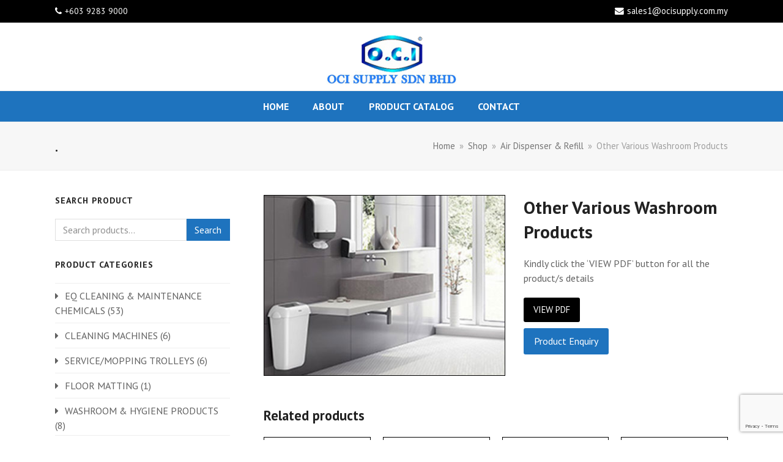

--- FILE ---
content_type: text/html; charset=UTF-8
request_url: http://ocisupply.com.my/product/various-washroom-products/
body_size: 11723
content:
<!doctype html>
<html lang="en-US" itemscope itemtype="https://schema.org/WebPage" class="wpex-color-scheme-default">
<head>
<meta charset="UTF-8">
<link rel="profile" href="http://gmpg.org/xfn/11">
<title>Other Various Washroom Products &#8211; OCI Supply</title>
<meta name='robots' content='max-image-preview:large' />
<meta name="viewport" content="width=device-width, initial-scale=1">
<link rel='dns-prefetch' href='//fonts.googleapis.com' />
<link rel="alternate" type="application/rss+xml" title="OCI Supply &raquo; Feed" href="http://ocisupply.com.my/feed/" />
<link rel="alternate" type="application/rss+xml" title="OCI Supply &raquo; Comments Feed" href="http://ocisupply.com.my/comments/feed/" />
<link rel="alternate" title="oEmbed (JSON)" type="application/json+oembed" href="http://ocisupply.com.my/wp-json/oembed/1.0/embed?url=http%3A%2F%2Focisupply.com.my%2Fproduct%2Fvarious-washroom-products%2F" />
<link rel="alternate" title="oEmbed (XML)" type="text/xml+oembed" href="http://ocisupply.com.my/wp-json/oembed/1.0/embed?url=http%3A%2F%2Focisupply.com.my%2Fproduct%2Fvarious-washroom-products%2F&#038;format=xml" />
<style id='wp-img-auto-sizes-contain-inline-css'>
img:is([sizes=auto i],[sizes^="auto," i]){contain-intrinsic-size:3000px 1500px}
/*# sourceURL=wp-img-auto-sizes-contain-inline-css */
</style>
<link rel='stylesheet' id='js_composer_front-css' href='http://ocisupply.com.my/oshylehe/js_composer/assets/css/js_composer.min.css?ver=6.9.0' media='all' />
<style id='classic-theme-styles-inline-css'>
/*! This file is auto-generated */
.wp-block-button__link{color:#fff;background-color:#32373c;border-radius:9999px;box-shadow:none;text-decoration:none;padding:calc(.667em + 2px) calc(1.333em + 2px);font-size:1.125em}.wp-block-file__button{background:#32373c;color:#fff;text-decoration:none}
/*# sourceURL=/wp-includes/css/classic-themes.min.css */
</style>
<link rel='stylesheet' id='contact-form-7-css' href='http://ocisupply.com.my/oshylehe/contact-form-7/includes/css/styles.css?ver=6.1.4' media='all' />
<link rel='stylesheet' id='woocommerce-catalog-mode-css' href='http://ocisupply.com.my/oshylehe/woocommerce-catalog-mode/public/css/woocommerce-catalog-mode-public.css?ver=1.8.4' media='all' />
<link rel='stylesheet' id='woocommerce-catalog-mode-custom-css' href='http://ocisupply.com.my/oshylehe/woocommerce-catalog-mode/public/css/woocommerce-catalog-mode-custom.css?ver=1.8.4' media='all' />
<style id='woocommerce-inline-inline-css'>
.woocommerce form .form-row .required { visibility: visible; }
/*# sourceURL=woocommerce-inline-inline-css */
</style>
<link rel='stylesheet' id='wpex-woocommerce-css' href='http://ocisupply.com.my/ugradubi/assets/css/wpex-woocommerce.css?ver=5.4.4' media='all' />
<link rel='stylesheet' id='wpex-google-font-pt-sans-css' href='//fonts.googleapis.com/css2?family=PT+Sans:ital,wght@0,100;0,200;0,300;0,400;0,500;0,600;0,700;0,800;0,900;1,100;1,200;1,300;1,400;1,500;1,600;1,700;1,800;1,900&#038;display=swap&#038;subset=latin' media='all' />
<link rel='stylesheet' id='wpex-style-css' href='http://ocisupply.com.my/ugradubi/style.css?ver=5.4.4' media='all' />
<link rel='stylesheet' id='wpex-mobile-menu-breakpoint-max-css' href='http://ocisupply.com.my/ugradubi/assets/css/wpex-mobile-menu-breakpoint-max.css?ver=5.4.4' media='only screen and (max-width:959px)' />
<link rel='stylesheet' id='wpex-mobile-menu-breakpoint-min-css' href='http://ocisupply.com.my/ugradubi/assets/css/wpex-mobile-menu-breakpoint-min.css?ver=5.4.4' media='only screen and (min-width:960px)' />
<link rel='stylesheet' id='wpex-wpbakery-css' href='http://ocisupply.com.my/ugradubi/assets/css/wpex-wpbakery.css?ver=5.4.4' media='all' />
<link rel='stylesheet' id='ticons-css' href='http://ocisupply.com.my/ugradubi/assets/lib/ticons/css/ticons.min.css?ver=5.4.4' media='all' />
<link rel='stylesheet' id='vcex-shortcodes-css' href='http://ocisupply.com.my/ugradubi/assets/css/vcex-shortcodes.css?ver=5.4.4' media='all' />
<script src="http://ocisupply.com.my/ixeeckon/js/jquery/jquery.min.js?ver=3.7.1" id="jquery-core-js"></script>
<script src="http://ocisupply.com.my/ixeeckon/js/jquery/jquery-migrate.min.js?ver=3.4.1" id="jquery-migrate-js"></script>
<script src="http://ocisupply.com.my/oshylehe/woocommerce/assets/js/jquery-blockui/jquery.blockUI.min.js?ver=2.7.0-wc.10.4.3" id="wc-jquery-blockui-js" data-wp-strategy="defer"></script>
<script id="wc-add-to-cart-js-extra">
var wc_add_to_cart_params = {"ajax_url":"/oci-login/admin-ajax.php","wc_ajax_url":"/?wc-ajax=%%endpoint%%","i18n_view_cart":"View cart","cart_url":"http://ocisupply.com.my/cart/","is_cart":"","cart_redirect_after_add":"no"};
//# sourceURL=wc-add-to-cart-js-extra
</script>
<script src="http://ocisupply.com.my/oshylehe/woocommerce/assets/js/frontend/add-to-cart.min.js?ver=10.4.3" id="wc-add-to-cart-js" data-wp-strategy="defer"></script>
<script src="http://ocisupply.com.my/oshylehe/woocommerce/assets/js/zoom/jquery.zoom.min.js?ver=1.7.21-wc.10.4.3" id="wc-zoom-js" defer data-wp-strategy="defer"></script>
<script src="http://ocisupply.com.my/oshylehe/woocommerce/assets/js/flexslider/jquery.flexslider.min.js?ver=2.7.2-wc.10.4.3" id="wc-flexslider-js" defer data-wp-strategy="defer"></script>
<script id="wc-single-product-js-extra">
var wc_single_product_params = {"i18n_required_rating_text":"Please select a rating","i18n_rating_options":["1 of 5 stars","2 of 5 stars","3 of 5 stars","4 of 5 stars","5 of 5 stars"],"i18n_product_gallery_trigger_text":"View full-screen image gallery","review_rating_required":"yes","flexslider":{"rtl":false,"animation":"slide","smoothHeight":true,"directionNav":true,"controlNav":"thumbnails","slideshow":false,"animationSpeed":600,"animationLoop":false,"allowOneSlide":false},"zoom_enabled":"1","zoom_options":[],"photoswipe_enabled":"","photoswipe_options":{"shareEl":false,"closeOnScroll":false,"history":false,"hideAnimationDuration":0,"showAnimationDuration":0},"flexslider_enabled":"1"};
//# sourceURL=wc-single-product-js-extra
</script>
<script src="http://ocisupply.com.my/oshylehe/woocommerce/assets/js/frontend/single-product.min.js?ver=10.4.3" id="wc-single-product-js" defer data-wp-strategy="defer"></script>
<script src="http://ocisupply.com.my/oshylehe/woocommerce/assets/js/js-cookie/js.cookie.min.js?ver=2.1.4-wc.10.4.3" id="wc-js-cookie-js" defer data-wp-strategy="defer"></script>
<script id="woocommerce-js-extra">
var woocommerce_params = {"ajax_url":"/oci-login/admin-ajax.php","wc_ajax_url":"/?wc-ajax=%%endpoint%%","i18n_password_show":"Show password","i18n_password_hide":"Hide password"};
//# sourceURL=woocommerce-js-extra
</script>
<script src="http://ocisupply.com.my/oshylehe/woocommerce/assets/js/frontend/woocommerce.min.js?ver=10.4.3" id="woocommerce-js" defer data-wp-strategy="defer"></script>
<script src="http://ocisupply.com.my/oshylehe/js_composer/assets/js/vendors/woocommerce-add-to-cart.js?ver=6.9.0" id="vc_woocommerce-add-to-cart-js-js"></script>
<link rel="https://api.w.org/" href="http://ocisupply.com.my/wp-json/" /><link rel="alternate" title="JSON" type="application/json" href="http://ocisupply.com.my/wp-json/wp/v2/product/1214" /><link rel="EditURI" type="application/rsd+xml" title="RSD" href="http://ocisupply.com.my/xmlrpc.php?rsd" />
<link rel="canonical" href="http://ocisupply.com.my/product/various-washroom-products/" />
<link rel='shortlink' href='http://ocisupply.com.my/?p=1214' />
<link rel="preload" href="http://ocisupply.com.my/ugradubi/assets/lib/ticons/fonts/ticons.woff2" type="font/woff2" as="font" crossorigin>	<noscript><style>.woocommerce-product-gallery{ opacity: 1 !important; }</style></noscript>
	<noscript><style>body:not(.content-full-screen) .wpex-vc-row-stretched[data-vc-full-width-init="false"]{visibility:visible;}</style></noscript><link rel="icon" href="http://ocisupply.com.my/ilamtuts/2022/08/cropped-globe-favicon-512-32x32.png" sizes="32x32" />
<link rel="icon" href="http://ocisupply.com.my/ilamtuts/2022/08/cropped-globe-favicon-512-192x192.png" sizes="192x192" />
<link rel="apple-touch-icon" href="http://ocisupply.com.my/ilamtuts/2022/08/cropped-globe-favicon-512-180x180.png" />
<meta name="msapplication-TileImage" content="http://ocisupply.com.my/ilamtuts/2022/08/cropped-globe-favicon-512-270x270.png" />
<script>function setREVStartSize(e){
			//window.requestAnimationFrame(function() {
				window.RSIW = window.RSIW===undefined ? window.innerWidth : window.RSIW;
				window.RSIH = window.RSIH===undefined ? window.innerHeight : window.RSIH;
				try {
					var pw = document.getElementById(e.c).parentNode.offsetWidth,
						newh;
					pw = pw===0 || isNaN(pw) || (e.l=="fullwidth" || e.layout=="fullwidth") ? window.RSIW : pw;
					e.tabw = e.tabw===undefined ? 0 : parseInt(e.tabw);
					e.thumbw = e.thumbw===undefined ? 0 : parseInt(e.thumbw);
					e.tabh = e.tabh===undefined ? 0 : parseInt(e.tabh);
					e.thumbh = e.thumbh===undefined ? 0 : parseInt(e.thumbh);
					e.tabhide = e.tabhide===undefined ? 0 : parseInt(e.tabhide);
					e.thumbhide = e.thumbhide===undefined ? 0 : parseInt(e.thumbhide);
					e.mh = e.mh===undefined || e.mh=="" || e.mh==="auto" ? 0 : parseInt(e.mh,0);
					if(e.layout==="fullscreen" || e.l==="fullscreen")
						newh = Math.max(e.mh,window.RSIH);
					else{
						e.gw = Array.isArray(e.gw) ? e.gw : [e.gw];
						for (var i in e.rl) if (e.gw[i]===undefined || e.gw[i]===0) e.gw[i] = e.gw[i-1];
						e.gh = e.el===undefined || e.el==="" || (Array.isArray(e.el) && e.el.length==0)? e.gh : e.el;
						e.gh = Array.isArray(e.gh) ? e.gh : [e.gh];
						for (var i in e.rl) if (e.gh[i]===undefined || e.gh[i]===0) e.gh[i] = e.gh[i-1];
											
						var nl = new Array(e.rl.length),
							ix = 0,
							sl;
						e.tabw = e.tabhide>=pw ? 0 : e.tabw;
						e.thumbw = e.thumbhide>=pw ? 0 : e.thumbw;
						e.tabh = e.tabhide>=pw ? 0 : e.tabh;
						e.thumbh = e.thumbhide>=pw ? 0 : e.thumbh;
						for (var i in e.rl) nl[i] = e.rl[i]<window.RSIW ? 0 : e.rl[i];
						sl = nl[0];
						for (var i in nl) if (sl>nl[i] && nl[i]>0) { sl = nl[i]; ix=i;}
						var m = pw>(e.gw[ix]+e.tabw+e.thumbw) ? 1 : (pw-(e.tabw+e.thumbw)) / (e.gw[ix]);
						newh =  (e.gh[ix] * m) + (e.tabh + e.thumbh);
					}
					var el = document.getElementById(e.c);
					if (el!==null && el) el.style.height = newh+"px";
					el = document.getElementById(e.c+"_wrapper");
					if (el!==null && el) {
						el.style.height = newh+"px";
						el.style.display = "block";
					}
				} catch(e){
					console.log("Failure at Presize of Slider:" + e)
				}
			//});
		  };</script>
		<style id="wp-custom-css">
			.product_meta .posted_in{display:none}.woocommerce .product img{border:1px solid black}		</style>
		<noscript><style> .wpb_animate_when_almost_visible { opacity: 1; }</style></noscript><style data-type="wpex-css" id="wpex-css">/*TYPOGRAPHY*/body{font-family:"PT Sans",sans-serif;font-style:normal;font-size:16px;line-height:1.5;letter-spacing:0px}#top-bar-content{font-size:14px}.main-navigation .dropdown-menu .link-inner{font-weight:700;font-size:16px;text-transform:uppercase}.sidebar-box .widget-title{font-size:14px;letter-spacing:1px;text-transform:uppercase}#copyright{font-size:13px}/*CUSTOMIZER STYLING*/:root{--wpex-accent:#1e73be;--wpex-accent-alt:#1e73be;--wpex-link-color:#1e73be;--wpex-hover-heading-link-color:#1e73be;--wpex-hover-link-color:#0b658c;--wpex-btn-bg:#1e73be;--wpex-hover-btn-bg:#0b658c;--wpex-input-padding:6px 12px;--wpex-input-border-radius:5px}#site-scroll-top{margin-right:80px;background-color:#1e73be;color:#ffffff}#site-scroll-top:hover{background-color:#000000;color:#eeee22}:root,.boxed-main-layout.wpex-responsive #wrap{--wpex-container-width:1100px}#top-bar-wrap{background-color:#000000;border-color:#000000}.wpex-top-bar-sticky{background-color:#000000}#top-bar{color:#ffffff;--wpex-link-color:#ffffff;--wpex-hover-link-color:#1e73be;padding-top:7px;padding-bottom:7px}.header-padding{padding-top:20px;padding-bottom:10px}#site-navigation-wrap{--wpex-main-nav-bg:#1e73be;--wpex-main-nav-link-color:#ffffff;--wpex-hover-main-nav-link-color:#ffffff;--wpex-active-main-nav-link-color:#ffffff;--wpex-hover-main-nav-link-color:#25f9f9;--wpex-active-main-nav-link-color:#000000;--wpex-dropmenu-bg:#1e73be;--wpex-dropmenu-caret-bg:#1e73be;--wpex-hover-dropmenu-link-color:#000000}#wpex-mobile-menu-fixed-top,#wpex-mobile-menu-navbar{background:#1e73be}.mobile-toggle-nav{background:#153499;color:#ffffff;--wpex-link-color:#ffffff;--wpex-hover-link-color:#23a5dd}.mobile-toggle-nav-ul a{border-color:#1e73be}#footer-bottom{background-color:#000000;color:#dddddd;--wpex-text-2:#dddddd;--wpex-hover-link-color:#1e73be}.vc_column-inner{margin-bottom:40px}</style><link rel='stylesheet' id='wc-blocks-style-css' href='http://ocisupply.com.my/oshylehe/woocommerce/assets/client/blocks/wc-blocks.css?ver=wc-10.4.3' media='all' />
<link rel='stylesheet' id='fancybox-css' href='http://ocisupply.com.my/ugradubi/assets/lib/fancybox/jquery.fancybox.min.css?ver=3.5.7' media='all' />
<link rel='stylesheet' id='wpex-contact-form-7-css' href='http://ocisupply.com.my/ugradubi/assets/css/wpex-contact-form-7.css?ver=5.4.4' media='all' />
<link rel='stylesheet' id='rs-plugin-settings-css' href='http://ocisupply.com.my/oshylehe/revslider/public/assets/css/rs6.css?ver=6.5.25' media='all' />
<style id='rs-plugin-settings-inline-css'>
#rs-demo-id {}
/*# sourceURL=rs-plugin-settings-inline-css */
</style>
</head>
<body class="wp-singular product-template-default single single-product postid-1214 wp-custom-logo wp-embed-responsive wp-theme-Total theme-Total woocommerce woocommerce-page woocommerce-no-js wpex-theme wpex-responsive full-width-main-layout no-composer wpex-live-site site-full-width content-left-sidebar has-sidebar has-topbar sidebar-widget-icons hasnt-overlay-header wpex-antialiased wpex-mobile-toggle-menu-navbar has-mobile-menu wpex-no-js wpb-js-composer js-comp-ver-6.9.0 vc_responsive">
	
	
	
<a href="#content" class="skip-to-content">skip to Main Content</a><span data-ls_id="#site_top"></span>
	<div id="outer-wrap">
		
		<div id="wrap" class="wpex-clr">
			
	
		<div id="top-bar-wrap" class="wpex-border-b wpex-border-main wpex-border-solid wpex-text-sm">
			<div id="top-bar" class="container wpex-relative wpex-py-15 wpex-md-flex wpex-justify-between wpex-items-center wpex-text-center wpex-md-text-initial">
	<div id="top-bar-content" class="has-content top-bar-left wpex-clr"><span class="ticon ticon-phone" style="color:#fff;margin-right:5px;"></span><a href="tel:+60392839000">+603 9283 9000 </a></div>
	<div id="top-bar-social-alt" class="top-bar-right wpex-mt-10 wpex-md-mt-0"><span class="ticon ticon-envelope" style="color:#fff;margin-left:20px;margin-right:5px;"></span><a href = "mailto: sales1@ocisupply.com.my">sales1@ocisupply.com.my</a></div>
</div>
		</div>
	
	<header id="site-header" class="header-three dyn-styles wpex-relative wpex-clr" itemscope="itemscope" itemtype="https://schema.org/WPHeader">
		
		<div id="site-header-inner" class="header-three-inner header-padding container wpex-relative wpex-h-100 wpex-py-30 wpex-clr">
<div id="site-logo" class="site-branding header-three-logo logo-padding wpex-table">
	<div id="site-logo-inner" class="wpex-table-cell wpex-align-middle wpex-clr"><a id="site-logo-link" href="http://ocisupply.com.my/" rel="home" class="main-logo"><img src="http://ocisupply.com.my/ilamtuts/2022/08/ocis-logo-b-300x81-2.png" alt="OCI Supply" class="logo-img" width="300" height="81" data-no-retina data-skip-lazy></a></div>
</div></div>
		
	
	<div id="site-navigation-wrap" class="navbar-style-three navbar-fixed-line-height fixed-nav hide-at-mm-breakpoint wpex-clr">
		<nav id="site-navigation" class="navigation main-navigation main-navigation-three container wpex-relative wpex-clr" itemscope="itemscope" itemtype="https://schema.org/SiteNavigationElement" aria-label="Main menu">
			
				<ul id="menu-home-menu" class="dropdown-menu main-navigation-ul sf-menu"><li id="menu-item-66" class="menu-item menu-item-type-post_type menu-item-object-page menu-item-home menu-item-66"><a href="http://ocisupply.com.my/"><span class="link-inner">Home</span></a></li>
<li id="menu-item-65" class="menu-item menu-item-type-post_type menu-item-object-page menu-item-65"><a href="http://ocisupply.com.my/about/"><span class="link-inner">About</span></a></li>
<li id="menu-item-77" class="menu-item menu-item-type-post_type menu-item-object-page menu-item-77"><a href="http://ocisupply.com.my/product-catalog/"><span class="link-inner">Product Catalog</span></a></li>
<li id="menu-item-64" class="menu-item menu-item-type-post_type menu-item-object-page menu-item-64"><a href="http://ocisupply.com.my/contact/"><span class="link-inner">Contact</span></a></li>
</ul>
			
		</nav>
	</div>
	
<div id="wpex-mobile-menu-navbar" class="wpex-mobile-menu-toggle show-at-mm-breakpoint wpex-flex wpex-items-center wpex-bg-gray-A900">
	<div class="container">
		<div class="wpex-flex wpex-items-center wpex-justify-between wpex-text-white wpex-child-inherit-color wpex-text-md">
						<div id="wpex-mobile-menu-navbar-toggle-wrap" class="wpex-flex-grow">
				<a href="#mobile-menu" class="mobile-menu-toggle wpex-no-underline" role="button" aria-expanded="false" aria-label="Toggle mobile menu"><span class="wpex-mr-10 ticon ticon-navicon" aria-hidden="true"></span><span class="wpex-text">Menu</span></a>
			</div>
								</div>
	</div>
</div>
	</header>
			
			<main id="main" class="site-main wpex-clr">
				
<header class="page-header default-page-header wpex-supports-mods has-aside wpex-relative wpex-mb-40 wpex-surface-2 wpex-py-20 wpex-border-t wpex-border-b wpex-border-solid wpex-border-surface-3 wpex-text-2">
	
	<div class="page-header-inner container wpex-md-flex wpex-md-flex-wrap wpex-md-items-center wpex-md-justify-between">
<div class="page-header-content wpex-md-mr-15">
<span class="page-header-title wpex-block wpex-m-0 wpex-inherit-font-family wpex-not-italic wpex-tracking-normal wpex-leading-normal wpex-font-normal wpex-text-2xl wpex-text-1">
	<span>.</span>
</span>
</div>
<div class="page-header-aside wpex-md-text-right"><nav class="site-breadcrumbs position-page_header_aside wpex-text-4 wpex-text-sm" aria-label="You are here:"><span class="breadcrumb-trail wpex-clr" itemscope itemtype="http://schema.org/BreadcrumbList"><span class="trail-begin" itemprop="itemListElement" itemscope itemtype="http://schema.org/ListItem"><a itemprop="item" href="http://ocisupply.com.my/" rel="home"><span itemprop="name">Home</span></a><meta itemprop="position" content="1"></span><span class="sep sep-1"> &raquo; </span><span itemprop="itemListElement" itemscope itemtype="http://schema.org/ListItem" class="trail-shop"><a itemprop="item" href="http://ocisupply.com.my/shop/"><span itemprop="name">Shop</span><meta itemprop="position" content="2"></a></span><span class="sep sep-2"> &raquo; </span><span class="trail-post-categories"><span itemprop="itemListElement" itemscope itemtype="http://schema.org/ListItem" class="term-42"><a itemprop="item" href="http://ocisupply.com.my/product-category/washroom-hygiene-products/air-dispenser-refill/"><span itemprop="name">Air Dispenser &amp; Refill</span><meta itemprop="position" content="3"></a></span></span><span class="sep sep-3"> &raquo; </span><span class="trail-end">Other Various Washroom Products</span></span></nav></div></div>
	
</header>
<div id="content-wrap" class="container wpex-clr">
	
	<div id="primary" class="content-area wpex-clr">
		
		<div id="content" class="site-content wpex-clr">
			
			<article class="entry-content entry wpex-clr"><div class="woocommerce-notices-wrapper"></div><div id="product-1214" class="entry has-media product type-product post-1214 status-publish first instock product_cat-air-dispenser-refill product_cat-paper-dispenser product_cat-papers-towel product_cat-soap-dispenser product_cat-washroom-hygiene-products has-post-thumbnail shipping-taxable product-type-simple">
	<div class="woocommerce-product-gallery woocommerce-product-gallery--with-images woocommerce-product-gallery--columns-5 images" data-columns="5" style="opacity: 0; transition: opacity .25s ease-in-out;">
	<div class="woocommerce-product-gallery__wrapper">
		<div data-thumb="http://ocisupply.com.my/ilamtuts/2022/08/Cleaning-Machines-400x300-2-300x300.jpg" data-thumb-alt="Other Various Washroom Products" data-thumb-srcset="http://ocisupply.com.my/ilamtuts/2022/08/Cleaning-Machines-400x300-2-300x300.jpg 300w, http://ocisupply.com.my/ilamtuts/2022/08/Cleaning-Machines-400x300-2-150x150.jpg 150w, http://ocisupply.com.my/ilamtuts/2022/08/Cleaning-Machines-400x300-2-100x100.jpg 100w"  data-thumb-sizes="(max-width: 300px) 100vw, 300px" class="woocommerce-product-gallery__image"><a href="http://ocisupply.com.my/ilamtuts/2022/08/Cleaning-Machines-400x300-2.jpg"><img width="400" height="300" src="http://ocisupply.com.my/ilamtuts/2022/08/Cleaning-Machines-400x300-2.jpg" class="wp-post-image" alt="Other Various Washroom Products" data-caption="" data-src="http://ocisupply.com.my/ilamtuts/2022/08/Cleaning-Machines-400x300-2.jpg" data-large_image="http://ocisupply.com.my/ilamtuts/2022/08/Cleaning-Machines-400x300-2.jpg" data-large_image_width="400" data-large_image_height="300" decoding="async" fetchpriority="high" srcset="http://ocisupply.com.my/ilamtuts/2022/08/Cleaning-Machines-400x300-2.jpg 400w, http://ocisupply.com.my/ilamtuts/2022/08/Cleaning-Machines-400x300-2-300x225.jpg 300w" sizes="(max-width: 400px) 100vw, 400px" /></a></div>	</div>
</div>
	<div class="summary entry-summary">
		<h1 class="product_title entry-title single-post-title">Other Various Washroom Products</h1><div class="woocommerce-product-details__short-description">
	<p>Kindly click the &#8216;VIEW PDF&#8217; button for all the product/s details</p>
<p><b></b><a href="http://ocisupply.com.my/PDF/WASHROOM/variouswashroomproduct.pdf" class="vcex-button theme-button flat black small align-left inline" target="_blank" rel="none noopener noreferrer"><span class="theme-button-inner">VIEW PDF</span></a> <b><b></b></b></p>
<div class="vcex-spacing wpex-w-100 wpex-clear" style="height:10px;"></div>
</div>
	<div class="product_meta">
		
		
		<span class="posted_in"><span class="t-label">Categories:</span> <a href="http://ocisupply.com.my/product-category/washroom-hygiene-products/air-dispenser-refill/" rel="tag">Air Dispenser &amp; Refill</a>, <a href="http://ocisupply.com.my/product-category/washroom-hygiene-products/paper-dispenser/" rel="tag">Paper Dispenser</a>, <a href="http://ocisupply.com.my/product-category/washroom-hygiene-products/papers-towel/" rel="tag">Papers/Towel</a>, <a href="http://ocisupply.com.my/product-category/washroom-hygiene-products/soap-dispenser/" rel="tag">Soap Dispenser</a>, <a href="http://ocisupply.com.my/product-category/washroom-hygiene-products/" rel="tag">WASHROOM &amp; HYGIENE PRODUCTS</a></span>
		
		
		<button id="enquiryButton" type="button" class="btn button btn-primary btn-lg">
			Product Enquiry		</button>
		
	
	</div>
	</div>
	<div class="wpex-clear-after-summary wpex-clear"></div>
	<section class="related products">
					<h2>Related products</h2>
				
	<ul class="products wpex-grid wpex-grid-cols-4 wpex-tp-grid-cols-2 wpex-pp-grid-cols-1 wpex-gap-20 wpex-clear">
			
					<li class="entry has-media product type-product post-692 status-publish first instock product_cat-washroom-hygiene-products product_cat-hair-dryer has-post-thumbnail shipping-taxable product-type-simple">
	<div class="product-inner wpex-flex wpex-flex-col wpex-flex-grow wpex-relative textcenter"><div class="wpex-loop-product-images wpex-overflow-hidden wpex-relative"><a href="http://ocisupply.com.my/product/our-packing-20litre/" class="woocommerce-LoopProduct-link woocommerce-loop-product__link">
	<img loading="lazy" class="woo-entry-image-main wp-post-image" alt="Various Hair Dryer Products" src="http://ocisupply.com.my/ilamtuts/2019/10/hair-blower-300x300.jpg" srcset="http://ocisupply.com.my/ilamtuts/2019/10/hair-blower-300x300.jpg 300w, http://ocisupply.com.my/ilamtuts/2019/10/hair-blower-150x150.jpg 150w, http://ocisupply.com.my/ilamtuts/2019/10/hair-blower-100x100.jpg 100w" width="300" height="300">
</a>		<div class="wpex-loop-product-add-to-cart wpex-absolute wpex-bottom-0 wpex-left-0 wpex-right-0 wpex-text-center wpex-transition-all wpex-duration-250 wpex-z-2 wpex-translate-y-100"><a href="http://ocisupply.com.my/product/our-packing-20litre/" aria-describedby="woocommerce_loop_add_to_cart_link_describedby_692" data-quantity="1" class="button product_type_simple" data-product_id="692" data-product_sku="" aria-label="Read more about &ldquo;Various Hair Dryer Products&rdquo;" rel="nofollow" data-success_message="">Read more</a>	<span id="woocommerce_loop_add_to_cart_link_describedby_692" class="screen-reader-text">
			</span>
</div>
	</div><div class="product-details wpex-pt-15"><a href="http://ocisupply.com.my/product/our-packing-20litre/"><h2 class="woocommerce-loop-product__title">Various Hair Dryer Products</h2></a></div></div></li>
			
					<li class="entry has-media product type-product post-1253 status-publish instock product_cat-washroom-hygiene-products product_cat-other-products has-post-thumbnail shipping-taxable product-type-simple">
	<div class="product-inner wpex-flex wpex-flex-col wpex-flex-grow wpex-relative textcenter"><div class="wpex-loop-product-images wpex-overflow-hidden wpex-relative"><a href="http://ocisupply.com.my/product/various-ssteel-washroom-bathroom-clothes-rack-customized-products/" class="woocommerce-LoopProduct-link woocommerce-loop-product__link">
	<img loading="lazy" class="woo-entry-image-main wp-post-image" alt="Various SSteel Washroom Bathroom + Clothes Rack + Customized Products" src="http://ocisupply.com.my/ilamtuts/2022/08/VARIOUS-ssteel-rack-image-300x300.jpg" srcset="http://ocisupply.com.my/ilamtuts/2022/08/VARIOUS-ssteel-rack-image-300x300.jpg 300w, http://ocisupply.com.my/ilamtuts/2022/08/VARIOUS-ssteel-rack-image-150x150.jpg 150w, http://ocisupply.com.my/ilamtuts/2022/08/VARIOUS-ssteel-rack-image-100x100.jpg 100w, http://ocisupply.com.my/ilamtuts/2022/08/VARIOUS-ssteel-rack-image-500x500.jpg 500w, http://ocisupply.com.my/ilamtuts/2022/08/VARIOUS-ssteel-rack-image.jpg 502w" width="300" height="300">
</a>		<div class="wpex-loop-product-add-to-cart wpex-absolute wpex-bottom-0 wpex-left-0 wpex-right-0 wpex-text-center wpex-transition-all wpex-duration-250 wpex-z-2 wpex-translate-y-100"><a href="http://ocisupply.com.my/product/various-ssteel-washroom-bathroom-clothes-rack-customized-products/" aria-describedby="woocommerce_loop_add_to_cart_link_describedby_1253" data-quantity="1" class="button product_type_simple" data-product_id="1253" data-product_sku="" aria-label="Read more about &ldquo;Various SSteel Washroom Bathroom + Clothes Rack + Customized Products&rdquo;" rel="nofollow" data-success_message="">Read more</a>	<span id="woocommerce_loop_add_to_cart_link_describedby_1253" class="screen-reader-text">
			</span>
</div>
	</div><div class="product-details wpex-pt-15"><a href="http://ocisupply.com.my/product/various-ssteel-washroom-bathroom-clothes-rack-customized-products/"><h2 class="woocommerce-loop-product__title">Various SSteel Washroom Bathroom + Clothes Rack + Customized Products</h2></a></div></div></li>
			
					<li class="entry has-media product type-product post-486 status-publish instock product_cat-eq-cleaning-maintenance-chemicals product_cat-other-chemicals product_cat-washroom-hygiene-products product_cat-air-dispenser-refill has-post-thumbnail shipping-taxable product-type-simple">
	<div class="product-inner wpex-flex wpex-flex-col wpex-flex-grow wpex-relative textcenter"><div class="wpex-loop-product-images wpex-overflow-hidden wpex-relative"><a href="http://ocisupply.com.my/product/air-freshener-refill-300ml-aerofresh/" class="woocommerce-LoopProduct-link woocommerce-loop-product__link">
	<img loading="lazy" class="woo-entry-image-main wp-post-image" alt="AEROFRESH A/F REFILL &#8211; 300ML  : Air Freshener Refill (for Auto Air Freshener Dispenser)" src="http://ocisupply.com.my/ilamtuts/2019/10/53-Aerofresh-300x300.jpg" srcset="http://ocisupply.com.my/ilamtuts/2019/10/53-Aerofresh-300x300.jpg 300w, http://ocisupply.com.my/ilamtuts/2019/10/53-Aerofresh-150x150.jpg 150w, http://ocisupply.com.my/ilamtuts/2019/10/53-Aerofresh-100x100.jpg 100w" width="300" height="300">
</a>		<div class="wpex-loop-product-add-to-cart wpex-absolute wpex-bottom-0 wpex-left-0 wpex-right-0 wpex-text-center wpex-transition-all wpex-duration-250 wpex-z-2 wpex-translate-y-100"><a href="http://ocisupply.com.my/product/air-freshener-refill-300ml-aerofresh/" aria-describedby="woocommerce_loop_add_to_cart_link_describedby_486" data-quantity="1" class="button product_type_simple" data-product_id="486" data-product_sku="" aria-label="Read more about &ldquo;AEROFRESH A/F REFILL - 300ML  : Air Freshener Refill (for Auto Air Freshener Dispenser)&rdquo;" rel="nofollow" data-success_message="">Read more</a>	<span id="woocommerce_loop_add_to_cart_link_describedby_486" class="screen-reader-text">
			</span>
</div>
	</div><div class="product-details wpex-pt-15"><a href="http://ocisupply.com.my/product/air-freshener-refill-300ml-aerofresh/"><h2 class="woocommerce-loop-product__title">AEROFRESH A/F REFILL &#8211; 300ML  : Air Freshener Refill (for Auto Air Freshener Dispenser)</h2></a></div></div></li>
			
					<li class="entry has-media product type-product post-1362 status-publish last instock product_cat-washroom-hygiene-products product_cat-soap-dispenser has-post-thumbnail shipping-taxable product-type-simple">
	<div class="product-inner wpex-flex wpex-flex-col wpex-flex-grow wpex-relative textcenter"><div class="wpex-loop-product-images wpex-overflow-hidden wpex-relative"><a href="http://ocisupply.com.my/product/various-soap-dispenser-products/" class="woocommerce-LoopProduct-link woocommerce-loop-product__link">
	<img loading="lazy" class="woo-entry-image-main wp-post-image" alt="Various Soap Dispenser Products" src="http://ocisupply.com.my/ilamtuts/2022/11/soap-disp-300x300.jpg" srcset="http://ocisupply.com.my/ilamtuts/2022/11/soap-disp-300x300.jpg 300w, http://ocisupply.com.my/ilamtuts/2022/11/soap-disp-150x150.jpg 150w, http://ocisupply.com.my/ilamtuts/2022/11/soap-disp-100x100.jpg 100w, http://ocisupply.com.my/ilamtuts/2022/11/soap-disp-500x500.jpg 500w, http://ocisupply.com.my/ilamtuts/2022/11/soap-disp-125x125.jpg 125w, http://ocisupply.com.my/ilamtuts/2022/11/soap-disp.jpg 502w" width="300" height="300">
</a>		<div class="wpex-loop-product-add-to-cart wpex-absolute wpex-bottom-0 wpex-left-0 wpex-right-0 wpex-text-center wpex-transition-all wpex-duration-250 wpex-z-2 wpex-translate-y-100"><a href="http://ocisupply.com.my/product/various-soap-dispenser-products/" aria-describedby="woocommerce_loop_add_to_cart_link_describedby_1362" data-quantity="1" class="button product_type_simple" data-product_id="1362" data-product_sku="" aria-label="Read more about &ldquo;Various Soap Dispenser Products&rdquo;" rel="nofollow" data-success_message="">Read more</a>	<span id="woocommerce_loop_add_to_cart_link_describedby_1362" class="screen-reader-text">
			</span>
</div>
	</div><div class="product-details wpex-pt-15"><a href="http://ocisupply.com.my/product/various-soap-dispenser-products/"><h2 class="woocommerce-loop-product__title">Various Soap Dispenser Products</h2></a></div></div></li>
			
		</ul>
	</section>
	</div>
</article>
			
		</div>
		
	</div>
	
<aside id="sidebar" class="sidebar-container sidebar-primary" itemscope="itemscope" itemtype="https://schema.org/WPSideBar">
	
	<div id="sidebar-inner" class="wpex-mb-40"><div id="woocommerce_product_search-2" class="sidebar-box widget woocommerce widget_product_search wpex-mb-30 wpex-clr"><div class="widget-title wpex-heading wpex-text-md wpex-mb-20">Search Product</div><form role="search" method="get" class="woocommerce-product-search" action="http://ocisupply.com.my/">
	<label class="screen-reader-text" for="woocommerce-product-search-field-0">Search for:</label>
	<input type="search" id="woocommerce-product-search-field-0" class="search-field" placeholder="Search products&hellip;" value="" name="s" />
	<button type="submit" value="Search" class="">Search</button>
	<input type="hidden" name="post_type" value="product" />
</form>
</div><div id="woocommerce_product_categories-2" class="wpex-bordered-list sidebar-box widget woocommerce widget_product_categories wpex-mb-30 wpex-clr"><div class="widget-title wpex-heading wpex-text-md wpex-mb-20">Product categories</div><ul class="product-categories"><li class="cat-item cat-item-18"><a href="http://ocisupply.com.my/product-category/eq-cleaning-maintenance-chemicals/">EQ CLEANING &amp; MAINTENANCE CHEMICALS</a> <span class="count">(53)</span></li>
<li class="cat-item cat-item-16"><a href="http://ocisupply.com.my/product-category/commercial-industrial-vacuum-cleaners/">CLEANING MACHINES</a> <span class="count">(6)</span></li>
<li class="cat-item cat-item-32"><a href="http://ocisupply.com.my/product-category/service-mopping-trolleys/">SERVICE/MOPPING TROLLEYS</a> <span class="count">(6)</span></li>
<li class="cat-item cat-item-19"><a href="http://ocisupply.com.my/product-category/floor-matting/">FLOOR MATTING</a> <span class="count">(1)</span></li>
<li class="cat-item cat-item-37 cat-parent current-cat-parent"><a href="http://ocisupply.com.my/product-category/washroom-hygiene-products/">WASHROOM &amp; HYGIENE PRODUCTS</a> <span class="count">(8)</span><ul class='children'>
<li class="cat-item cat-item-42 current-cat"><a href="http://ocisupply.com.my/product-category/washroom-hygiene-products/air-dispenser-refill/">Air Dispenser &amp; Refill</a> <span class="count">(2)</span></li>
<li class="cat-item cat-item-49"><a href="http://ocisupply.com.my/product-category/washroom-hygiene-products/hair-dryer/">Hair Dryer</a> <span class="count">(1)</span></li>
<li class="cat-item cat-item-50"><a href="http://ocisupply.com.my/product-category/washroom-hygiene-products/hand-dryer/">Hand Dryer</a> <span class="count">(1)</span></li>
<li class="cat-item cat-item-55"><a href="http://ocisupply.com.my/product-category/washroom-hygiene-products/paper-dispenser/">Paper Dispenser</a> <span class="count">(2)</span></li>
<li class="cat-item cat-item-56"><a href="http://ocisupply.com.my/product-category/washroom-hygiene-products/papers-towel/">Papers/Towel</a> <span class="count">(1)</span></li>
<li class="cat-item cat-item-60"><a href="http://ocisupply.com.my/product-category/washroom-hygiene-products/soap-dispenser/">Soap Dispenser</a> <span class="count">(2)</span></li>
<li class="cat-item cat-item-67"><a href="http://ocisupply.com.my/product-category/washroom-hygiene-products/sanitizer-dispenser-stand/">Sanitizer Dispenser &amp; Stand</a> <span class="count">(1)</span></li>
</ul>
</li>
<li class="cat-item cat-item-38"><a href="http://ocisupply.com.my/product-category/waste-bins/">WASTE BINS</a> <span class="count">(5)</span></li>
<li class="cat-item cat-item-36"><a href="http://ocisupply.com.my/product-category/tools-equipments/">TOOLS &amp; EQUIPMENT</a> <span class="count">(2)</span></li>
<li class="cat-item cat-item-27"><a href="http://ocisupply.com.my/product-category/other-products/">OTHER PRODUCTS</a> <span class="count">(8)</span></li>
</ul></div></div>
	
</aside>
</div>
			
		</main>
		
		
	
	<div id="footer-bottom" class="wpex-py-20 wpex-text-sm wpex-surface-dark wpex-bg-gray-900 wpex-text-center">
		
		<div id="footer-bottom-inner" class="container"><div class="footer-bottom-flex wpex-clr">
<div id="copyright" class="wpex-last-mb-0">Copyright <a href="#">www.ocisupply.com.my</a> 2026 - All Rights Reserved</div></div></div>
		
	</div>
	</div>
	
</div>
<div id="mobile-menu-alternative" class="wpex-hidden"><ul id="menu-home-menu-1" class="dropdown-menu"><li class="menu-item menu-item-type-post_type menu-item-object-page menu-item-home menu-item-66"><a href="http://ocisupply.com.my/">Home</a></li>
<li class="menu-item menu-item-type-post_type menu-item-object-page menu-item-65"><a href="http://ocisupply.com.my/about/">About</a></li>
<li class="menu-item menu-item-type-post_type menu-item-object-page menu-item-77"><a href="http://ocisupply.com.my/product-catalog/">Product Catalog</a></li>
<li class="menu-item menu-item-type-post_type menu-item-object-page menu-item-64"><a href="http://ocisupply.com.my/contact/">Contact</a></li>
</ul></div>
<a href="#outer-wrap" id="site-scroll-top" class="wpex-block wpex-fixed wpex-rounded-full wpex-text-center wpex-box-content wpex-transition-all wpex-duration-200 wpex-bottom-0 wpex-right-0 wpex-mr-25 wpex-mb-25 wpex-no-underline wpex-surface-2 wpex-text-4 wpex-hover-bg-accent wpex-invisible wpex-opacity-0" data-scroll-speed="1000" data-scroll-offset="100" data-scroll-easing="easeInOutExpo"><span class="ticon ticon-arrow-up" aria-hidden="true"></span><span class="screen-reader-text">Back To Top</span></a>
<nav class="mobile-toggle-nav wpex-mobile-menu mobile-toggle-nav--animate wpex-surface-1 wpex-togglep-afterheader wpex-z-9999" aria-expanded="false" aria-label="Mobile menu" data-wpex-insert-after="#site-header">
	<div class="mobile-toggle-nav-inner container">
				<ul class="mobile-toggle-nav-ul wpex-h-auto wpex-leading-inherit wpex-list-none wpex-my-0 wpex-mx-auto"></ul>
					</div>
</nav>

		<script>
			window.RS_MODULES = window.RS_MODULES || {};
			window.RS_MODULES.modules = window.RS_MODULES.modules || {};
			window.RS_MODULES.waiting = window.RS_MODULES.waiting || [];
			window.RS_MODULES.defered = true;
			window.RS_MODULES.moduleWaiting = window.RS_MODULES.moduleWaiting || {};
			window.RS_MODULES.type = 'compiled';
		</script>
		<script type="speculationrules">
{"prefetch":[{"source":"document","where":{"and":[{"href_matches":"/*"},{"not":{"href_matches":["/wp-*.php","/oci-login/*","/ilamtuts/*","/ubitsyrt/*","/oshylehe/*","/ugradubi/*","/*\\?(.+)"]}},{"not":{"selector_matches":"a[rel~=\"nofollow\"]"}},{"not":{"selector_matches":".no-prefetch, .no-prefetch a"}}]},"eagerness":"conservative"}]}
</script>
		<div id="woocommerce-catalog-mode-enquiry-popup" class="woocommerce-catalog-mode-overlay" style="display: none;"></div>
		<div id="woocommerce-catalog-mode-enquiry-popup-container" class="woocommerce-catalog-mode-popup-container" style="display: none;">
			<a href="#" class="woocommerce-catalog-mode-popup-close">x</a>
			<div class="woocommerce-catalog-mode-popup">
				<h4 class="woocommerce-catalog-mode-popup-title">Send Enquiry</h4>
				
<div class="wpcf7 no-js" id="wpcf7-f1092-o1" lang="en-US" dir="ltr" data-wpcf7-id="1092">
<div class="screen-reader-response"><p role="status" aria-live="polite" aria-atomic="true"></p> <ul></ul></div>
<form action="/product/various-washroom-products/#wpcf7-f1092-o1" method="post" class="wpcf7-form init" aria-label="Contact form" novalidate="novalidate" data-status="init">
<fieldset class="hidden-fields-container"><input type="hidden" name="_wpcf7" value="1092" /><input type="hidden" name="_wpcf7_version" value="6.1.4" /><input type="hidden" name="_wpcf7_locale" value="en_US" /><input type="hidden" name="_wpcf7_unit_tag" value="wpcf7-f1092-o1" /><input type="hidden" name="_wpcf7_container_post" value="0" /><input type="hidden" name="_wpcf7_posted_data_hash" value="" /><input type="hidden" name="_wpcf7_recaptcha_response" value="" />
</fieldset>
<p><span class="wpcf7-form-control-wrap" data-name="your-name"><input size="40" maxlength="400" class="wpcf7-form-control wpcf7-text wpcf7-validates-as-required" aria-required="true" aria-invalid="false" value="Your Name/Company Name" type="text" name="your-name" /></span>
</p>
<p><span class="wpcf7-form-control-wrap" data-name="your-email"><input size="40" maxlength="400" class="wpcf7-form-control wpcf7-email wpcf7-validates-as-required wpcf7-text wpcf7-validates-as-email" aria-required="true" aria-invalid="false" value="Your Email" type="email" name="your-email" /></span>
</p>
<p><span class="wpcf7-form-control-wrap" data-name="your-subject"><input size="40" maxlength="400" class="wpcf7-form-control wpcf7-text wpcf7-validates-as-required" aria-required="true" aria-invalid="false" value="Your Subject" type="text" name="your-subject" /></span>
</p>
<p><span class="wpcf7-form-control-wrap" data-name="your-message"><textarea cols="40" rows="10" maxlength="2000" class="wpcf7-form-control wpcf7-textarea" aria-invalid="false" name="your-message">Say something...</textarea></span>
</p>
<p><input class="wpcf7-form-control wpcf7-submit has-spinner" type="submit" value="Send Message" />
</p><div class="wpcf7-response-output" aria-hidden="true"></div>
</form>
</div>
			</div>
		</div>		
		<script>
		(function () {
			var c = document.body.className;
			c = c.replace(/woocommerce-no-js/, 'woocommerce-js');
			document.body.className = c;
		})();
	</script>
	<script src="http://ocisupply.com.my/ixeeckon/js/dist/hooks.min.js?ver=dd5603f07f9220ed27f1" id="wp-hooks-js"></script>
<script src="http://ocisupply.com.my/ixeeckon/js/dist/i18n.min.js?ver=c26c3dc7bed366793375" id="wp-i18n-js"></script>
<script id="wp-i18n-js-after">
wp.i18n.setLocaleData( { 'text direction\u0004ltr': [ 'ltr' ] } );
//# sourceURL=wp-i18n-js-after
</script>
<script src="http://ocisupply.com.my/oshylehe/contact-form-7/includes/swv/js/index.js?ver=6.1.4" id="swv-js"></script>
<script id="contact-form-7-js-before">
var wpcf7 = {
    "api": {
        "root": "http:\/\/ocisupply.com.my\/wp-json\/",
        "namespace": "contact-form-7\/v1"
    }
};
//# sourceURL=contact-form-7-js-before
</script>
<script src="http://ocisupply.com.my/oshylehe/contact-form-7/includes/js/index.js?ver=6.1.4" id="contact-form-7-js"></script>
<script src="http://ocisupply.com.my/oshylehe/revslider/public/assets/js/rbtools.min.js?ver=6.5.18" defer async id="tp-tools-js"></script>
<script src="http://ocisupply.com.my/oshylehe/revslider/public/assets/js/rs6.min.js?ver=6.5.25" defer async id="revmin-js"></script>
<script id="woocommerce-catalog-mode-js-extra">
var woocommerce_catalog_mode_options = {"skuField":"sku","productField":"product","productsField":"products","SKUSelector":".sku","productSelector":"[itemprop=\"name\"]","productSelectorFallback":".single-product h1","singleProductAddQuantity":"0","enquiryCartShowPrice":"1","enquiryCartShowSKU":"1","enquiryCartShowQuantity":"1","enquiryCartShowTotal":"1","ajaxURL":"http://ocisupply.com.my/oci-login/admin-ajax.php"};
//# sourceURL=woocommerce-catalog-mode-js-extra
</script>
<script src="http://ocisupply.com.my/oshylehe/woocommerce-catalog-mode/public/js/woocommerce-catalog-mode-public.js?ver=1.8.4" id="woocommerce-catalog-mode-js"></script>
<script id="wpex-wc-functions-js-extra">
var wpex_wc_params = {"quantityButtons":"div.quantity:not(.buttons_added), td.quantity:not(.buttons_added)","addedToCartNotice":"was added to your shopping cart."};
//# sourceURL=wpex-wc-functions-js-extra
</script>
<script src="http://ocisupply.com.my/ugradubi/assets/js/dynamic/woocommerce/wpex-wc-functions.min.js?ver=5.4.4" id="wpex-wc-functions-js"></script>
<script src="http://ocisupply.com.my/ixeeckon/js/hoverIntent.min.js?ver=1.10.2" id="hoverIntent-js"></script>
<script id="wpex-superfish-js-extra">
var wpex_superfish_params = {"delay":"600","speed":"fast","speedOut":"fast"};
//# sourceURL=wpex-superfish-js-extra
</script>
<script src="http://ocisupply.com.my/ugradubi/assets/js/dynamic/wpex-superfish.min.js?ver=5.4.4" id="wpex-superfish-js"></script>
<script src="http://ocisupply.com.my/ugradubi/assets/js/vendors/jquery.easing.min.js?ver=1.3.2" id="easing-js"></script>
<script id="wpex-core-js-extra">
var wpex_theme_params = {"menuWidgetAccordion":"1","mobileMenuBreakpoint":"959","i18n":{"openSubmenu":"Open submenu of %s","closeSubmenu":"Close submenu of %s"},"stickyNavbarBreakPoint":"960","selectArrowIcon":"\u003Cspan class=\"wpex-select-arrow__icon ticon ticon-angle-down\" aria-hidden=\"true\"\u003E\u003C/span\u003E","customSelects":".widget_categories form,.widget_archive select,.vcex-form-shortcode select,.woocommerce-ordering .orderby,#dropdown_product_cat,.single-product .variations_form .variations select","scrollToHash":"1","scrollToHashTimeout":"500","localScrollTargets":"li.local-scroll a, a.local-scroll, .local-scroll-link, .local-scroll-link \u003E a","localScrollUpdateHash":"","localScrollHighlight":"1","localScrollSpeed":"1000","localScrollEasing":"easeInOutExpo"};
//# sourceURL=wpex-core-js-extra
</script>
<script src="http://ocisupply.com.my/ugradubi/assets/js/total.min.js?ver=5.4.4" id="wpex-core-js"></script>
<script src="http://ocisupply.com.my/oshylehe/woocommerce/assets/js/sourcebuster/sourcebuster.min.js?ver=10.4.3" id="sourcebuster-js-js"></script>
<script id="wc-order-attribution-js-extra">
var wc_order_attribution = {"params":{"lifetime":1.0e-5,"session":30,"base64":false,"ajaxurl":"http://ocisupply.com.my/oci-login/admin-ajax.php","prefix":"wc_order_attribution_","allowTracking":true},"fields":{"source_type":"current.typ","referrer":"current_add.rf","utm_campaign":"current.cmp","utm_source":"current.src","utm_medium":"current.mdm","utm_content":"current.cnt","utm_id":"current.id","utm_term":"current.trm","utm_source_platform":"current.plt","utm_creative_format":"current.fmt","utm_marketing_tactic":"current.tct","session_entry":"current_add.ep","session_start_time":"current_add.fd","session_pages":"session.pgs","session_count":"udata.vst","user_agent":"udata.uag"}};
//# sourceURL=wc-order-attribution-js-extra
</script>
<script src="http://ocisupply.com.my/oshylehe/woocommerce/assets/js/frontend/order-attribution.min.js?ver=10.4.3" id="wc-order-attribution-js"></script>
<script src="https://www.google.com/recaptcha/api.js?render=6Lfow0shAAAAANJwlS_9c0igp9jMPBFlR1cwoml0&amp;ver=3.0" id="google-recaptcha-js"></script>
<script src="http://ocisupply.com.my/ixeeckon/js/dist/vendor/wp-polyfill.min.js?ver=3.15.0" id="wp-polyfill-js"></script>
<script id="wpcf7-recaptcha-js-before">
var wpcf7_recaptcha = {
    "sitekey": "6Lfow0shAAAAANJwlS_9c0igp9jMPBFlR1cwoml0",
    "actions": {
        "homepage": "homepage",
        "contactform": "contactform"
    }
};
//# sourceURL=wpcf7-recaptcha-js-before
</script>
<script src="http://ocisupply.com.my/oshylehe/contact-form-7/modules/recaptcha/index.js?ver=6.1.4" id="wpcf7-recaptcha-js"></script>
<script src="http://ocisupply.com.my/ugradubi/assets/lib/fancybox/jquery.fancybox.min.js?ver=3.5.7" id="fancybox-js"></script>
<script id="wpex-fancybox-js-extra">
var wpex_fancybox_params = {"animationEffect":"fade","zoomOpacity":"auto","animationDuration":"366","transitionEffect":"fade","transitionDuration":"366","gutter":"50","loop":"","arrows":"1","infobar":"1","smallBtn":"auto","closeExisting":"1","buttons":["zoom","slideShow","close","thumbs","fullScreen"],"slideShow":{"autoStart":false,"speed":3000},"lang":"en","i18n":{"en":{"CLOSE":"Close","NEXT":"Next","PREV":"Previous","ERROR":"The requested content cannot be loaded. Please try again later.","PLAY_START":"Start slideshow","PLAY_STOP":"Pause slideshow","FULL_SCREEN":"Full screen","THUMBS":"Thumbnails","DOWNLOAD":"Download","SHARE":"Share","ZOOM":"Zoom"}},"thumbs":{"autoStart":false,"hideOnClose":true,"axis":"y"}};
//# sourceURL=wpex-fancybox-js-extra
</script>
<script src="http://ocisupply.com.my/ugradubi/assets/js/dynamic/wpex-fancybox.min.js?ver=5.4.4" id="wpex-fancybox-js"></script>
<script id="wpex-wc-product-lightbox-js-extra">
var wpex_wc_lightbox_params = {"showTitle":"0"};
//# sourceURL=wpex-wc-product-lightbox-js-extra
</script>
<script src="http://ocisupply.com.my/ugradubi/assets/js/dynamic/woocommerce/wpex-lightbox-gallery.min.js?ver=5.4.4" id="wpex-wc-product-lightbox-js"></script>
</body>
</html>

--- FILE ---
content_type: text/html; charset=utf-8
request_url: https://www.google.com/recaptcha/api2/anchor?ar=1&k=6Lfow0shAAAAANJwlS_9c0igp9jMPBFlR1cwoml0&co=aHR0cDovL29jaXN1cHBseS5jb20ubXk6ODA.&hl=en&v=PoyoqOPhxBO7pBk68S4YbpHZ&size=invisible&anchor-ms=20000&execute-ms=30000&cb=l8buubge5djw
body_size: 48603
content:
<!DOCTYPE HTML><html dir="ltr" lang="en"><head><meta http-equiv="Content-Type" content="text/html; charset=UTF-8">
<meta http-equiv="X-UA-Compatible" content="IE=edge">
<title>reCAPTCHA</title>
<style type="text/css">
/* cyrillic-ext */
@font-face {
  font-family: 'Roboto';
  font-style: normal;
  font-weight: 400;
  font-stretch: 100%;
  src: url(//fonts.gstatic.com/s/roboto/v48/KFO7CnqEu92Fr1ME7kSn66aGLdTylUAMa3GUBHMdazTgWw.woff2) format('woff2');
  unicode-range: U+0460-052F, U+1C80-1C8A, U+20B4, U+2DE0-2DFF, U+A640-A69F, U+FE2E-FE2F;
}
/* cyrillic */
@font-face {
  font-family: 'Roboto';
  font-style: normal;
  font-weight: 400;
  font-stretch: 100%;
  src: url(//fonts.gstatic.com/s/roboto/v48/KFO7CnqEu92Fr1ME7kSn66aGLdTylUAMa3iUBHMdazTgWw.woff2) format('woff2');
  unicode-range: U+0301, U+0400-045F, U+0490-0491, U+04B0-04B1, U+2116;
}
/* greek-ext */
@font-face {
  font-family: 'Roboto';
  font-style: normal;
  font-weight: 400;
  font-stretch: 100%;
  src: url(//fonts.gstatic.com/s/roboto/v48/KFO7CnqEu92Fr1ME7kSn66aGLdTylUAMa3CUBHMdazTgWw.woff2) format('woff2');
  unicode-range: U+1F00-1FFF;
}
/* greek */
@font-face {
  font-family: 'Roboto';
  font-style: normal;
  font-weight: 400;
  font-stretch: 100%;
  src: url(//fonts.gstatic.com/s/roboto/v48/KFO7CnqEu92Fr1ME7kSn66aGLdTylUAMa3-UBHMdazTgWw.woff2) format('woff2');
  unicode-range: U+0370-0377, U+037A-037F, U+0384-038A, U+038C, U+038E-03A1, U+03A3-03FF;
}
/* math */
@font-face {
  font-family: 'Roboto';
  font-style: normal;
  font-weight: 400;
  font-stretch: 100%;
  src: url(//fonts.gstatic.com/s/roboto/v48/KFO7CnqEu92Fr1ME7kSn66aGLdTylUAMawCUBHMdazTgWw.woff2) format('woff2');
  unicode-range: U+0302-0303, U+0305, U+0307-0308, U+0310, U+0312, U+0315, U+031A, U+0326-0327, U+032C, U+032F-0330, U+0332-0333, U+0338, U+033A, U+0346, U+034D, U+0391-03A1, U+03A3-03A9, U+03B1-03C9, U+03D1, U+03D5-03D6, U+03F0-03F1, U+03F4-03F5, U+2016-2017, U+2034-2038, U+203C, U+2040, U+2043, U+2047, U+2050, U+2057, U+205F, U+2070-2071, U+2074-208E, U+2090-209C, U+20D0-20DC, U+20E1, U+20E5-20EF, U+2100-2112, U+2114-2115, U+2117-2121, U+2123-214F, U+2190, U+2192, U+2194-21AE, U+21B0-21E5, U+21F1-21F2, U+21F4-2211, U+2213-2214, U+2216-22FF, U+2308-230B, U+2310, U+2319, U+231C-2321, U+2336-237A, U+237C, U+2395, U+239B-23B7, U+23D0, U+23DC-23E1, U+2474-2475, U+25AF, U+25B3, U+25B7, U+25BD, U+25C1, U+25CA, U+25CC, U+25FB, U+266D-266F, U+27C0-27FF, U+2900-2AFF, U+2B0E-2B11, U+2B30-2B4C, U+2BFE, U+3030, U+FF5B, U+FF5D, U+1D400-1D7FF, U+1EE00-1EEFF;
}
/* symbols */
@font-face {
  font-family: 'Roboto';
  font-style: normal;
  font-weight: 400;
  font-stretch: 100%;
  src: url(//fonts.gstatic.com/s/roboto/v48/KFO7CnqEu92Fr1ME7kSn66aGLdTylUAMaxKUBHMdazTgWw.woff2) format('woff2');
  unicode-range: U+0001-000C, U+000E-001F, U+007F-009F, U+20DD-20E0, U+20E2-20E4, U+2150-218F, U+2190, U+2192, U+2194-2199, U+21AF, U+21E6-21F0, U+21F3, U+2218-2219, U+2299, U+22C4-22C6, U+2300-243F, U+2440-244A, U+2460-24FF, U+25A0-27BF, U+2800-28FF, U+2921-2922, U+2981, U+29BF, U+29EB, U+2B00-2BFF, U+4DC0-4DFF, U+FFF9-FFFB, U+10140-1018E, U+10190-1019C, U+101A0, U+101D0-101FD, U+102E0-102FB, U+10E60-10E7E, U+1D2C0-1D2D3, U+1D2E0-1D37F, U+1F000-1F0FF, U+1F100-1F1AD, U+1F1E6-1F1FF, U+1F30D-1F30F, U+1F315, U+1F31C, U+1F31E, U+1F320-1F32C, U+1F336, U+1F378, U+1F37D, U+1F382, U+1F393-1F39F, U+1F3A7-1F3A8, U+1F3AC-1F3AF, U+1F3C2, U+1F3C4-1F3C6, U+1F3CA-1F3CE, U+1F3D4-1F3E0, U+1F3ED, U+1F3F1-1F3F3, U+1F3F5-1F3F7, U+1F408, U+1F415, U+1F41F, U+1F426, U+1F43F, U+1F441-1F442, U+1F444, U+1F446-1F449, U+1F44C-1F44E, U+1F453, U+1F46A, U+1F47D, U+1F4A3, U+1F4B0, U+1F4B3, U+1F4B9, U+1F4BB, U+1F4BF, U+1F4C8-1F4CB, U+1F4D6, U+1F4DA, U+1F4DF, U+1F4E3-1F4E6, U+1F4EA-1F4ED, U+1F4F7, U+1F4F9-1F4FB, U+1F4FD-1F4FE, U+1F503, U+1F507-1F50B, U+1F50D, U+1F512-1F513, U+1F53E-1F54A, U+1F54F-1F5FA, U+1F610, U+1F650-1F67F, U+1F687, U+1F68D, U+1F691, U+1F694, U+1F698, U+1F6AD, U+1F6B2, U+1F6B9-1F6BA, U+1F6BC, U+1F6C6-1F6CF, U+1F6D3-1F6D7, U+1F6E0-1F6EA, U+1F6F0-1F6F3, U+1F6F7-1F6FC, U+1F700-1F7FF, U+1F800-1F80B, U+1F810-1F847, U+1F850-1F859, U+1F860-1F887, U+1F890-1F8AD, U+1F8B0-1F8BB, U+1F8C0-1F8C1, U+1F900-1F90B, U+1F93B, U+1F946, U+1F984, U+1F996, U+1F9E9, U+1FA00-1FA6F, U+1FA70-1FA7C, U+1FA80-1FA89, U+1FA8F-1FAC6, U+1FACE-1FADC, U+1FADF-1FAE9, U+1FAF0-1FAF8, U+1FB00-1FBFF;
}
/* vietnamese */
@font-face {
  font-family: 'Roboto';
  font-style: normal;
  font-weight: 400;
  font-stretch: 100%;
  src: url(//fonts.gstatic.com/s/roboto/v48/KFO7CnqEu92Fr1ME7kSn66aGLdTylUAMa3OUBHMdazTgWw.woff2) format('woff2');
  unicode-range: U+0102-0103, U+0110-0111, U+0128-0129, U+0168-0169, U+01A0-01A1, U+01AF-01B0, U+0300-0301, U+0303-0304, U+0308-0309, U+0323, U+0329, U+1EA0-1EF9, U+20AB;
}
/* latin-ext */
@font-face {
  font-family: 'Roboto';
  font-style: normal;
  font-weight: 400;
  font-stretch: 100%;
  src: url(//fonts.gstatic.com/s/roboto/v48/KFO7CnqEu92Fr1ME7kSn66aGLdTylUAMa3KUBHMdazTgWw.woff2) format('woff2');
  unicode-range: U+0100-02BA, U+02BD-02C5, U+02C7-02CC, U+02CE-02D7, U+02DD-02FF, U+0304, U+0308, U+0329, U+1D00-1DBF, U+1E00-1E9F, U+1EF2-1EFF, U+2020, U+20A0-20AB, U+20AD-20C0, U+2113, U+2C60-2C7F, U+A720-A7FF;
}
/* latin */
@font-face {
  font-family: 'Roboto';
  font-style: normal;
  font-weight: 400;
  font-stretch: 100%;
  src: url(//fonts.gstatic.com/s/roboto/v48/KFO7CnqEu92Fr1ME7kSn66aGLdTylUAMa3yUBHMdazQ.woff2) format('woff2');
  unicode-range: U+0000-00FF, U+0131, U+0152-0153, U+02BB-02BC, U+02C6, U+02DA, U+02DC, U+0304, U+0308, U+0329, U+2000-206F, U+20AC, U+2122, U+2191, U+2193, U+2212, U+2215, U+FEFF, U+FFFD;
}
/* cyrillic-ext */
@font-face {
  font-family: 'Roboto';
  font-style: normal;
  font-weight: 500;
  font-stretch: 100%;
  src: url(//fonts.gstatic.com/s/roboto/v48/KFO7CnqEu92Fr1ME7kSn66aGLdTylUAMa3GUBHMdazTgWw.woff2) format('woff2');
  unicode-range: U+0460-052F, U+1C80-1C8A, U+20B4, U+2DE0-2DFF, U+A640-A69F, U+FE2E-FE2F;
}
/* cyrillic */
@font-face {
  font-family: 'Roboto';
  font-style: normal;
  font-weight: 500;
  font-stretch: 100%;
  src: url(//fonts.gstatic.com/s/roboto/v48/KFO7CnqEu92Fr1ME7kSn66aGLdTylUAMa3iUBHMdazTgWw.woff2) format('woff2');
  unicode-range: U+0301, U+0400-045F, U+0490-0491, U+04B0-04B1, U+2116;
}
/* greek-ext */
@font-face {
  font-family: 'Roboto';
  font-style: normal;
  font-weight: 500;
  font-stretch: 100%;
  src: url(//fonts.gstatic.com/s/roboto/v48/KFO7CnqEu92Fr1ME7kSn66aGLdTylUAMa3CUBHMdazTgWw.woff2) format('woff2');
  unicode-range: U+1F00-1FFF;
}
/* greek */
@font-face {
  font-family: 'Roboto';
  font-style: normal;
  font-weight: 500;
  font-stretch: 100%;
  src: url(//fonts.gstatic.com/s/roboto/v48/KFO7CnqEu92Fr1ME7kSn66aGLdTylUAMa3-UBHMdazTgWw.woff2) format('woff2');
  unicode-range: U+0370-0377, U+037A-037F, U+0384-038A, U+038C, U+038E-03A1, U+03A3-03FF;
}
/* math */
@font-face {
  font-family: 'Roboto';
  font-style: normal;
  font-weight: 500;
  font-stretch: 100%;
  src: url(//fonts.gstatic.com/s/roboto/v48/KFO7CnqEu92Fr1ME7kSn66aGLdTylUAMawCUBHMdazTgWw.woff2) format('woff2');
  unicode-range: U+0302-0303, U+0305, U+0307-0308, U+0310, U+0312, U+0315, U+031A, U+0326-0327, U+032C, U+032F-0330, U+0332-0333, U+0338, U+033A, U+0346, U+034D, U+0391-03A1, U+03A3-03A9, U+03B1-03C9, U+03D1, U+03D5-03D6, U+03F0-03F1, U+03F4-03F5, U+2016-2017, U+2034-2038, U+203C, U+2040, U+2043, U+2047, U+2050, U+2057, U+205F, U+2070-2071, U+2074-208E, U+2090-209C, U+20D0-20DC, U+20E1, U+20E5-20EF, U+2100-2112, U+2114-2115, U+2117-2121, U+2123-214F, U+2190, U+2192, U+2194-21AE, U+21B0-21E5, U+21F1-21F2, U+21F4-2211, U+2213-2214, U+2216-22FF, U+2308-230B, U+2310, U+2319, U+231C-2321, U+2336-237A, U+237C, U+2395, U+239B-23B7, U+23D0, U+23DC-23E1, U+2474-2475, U+25AF, U+25B3, U+25B7, U+25BD, U+25C1, U+25CA, U+25CC, U+25FB, U+266D-266F, U+27C0-27FF, U+2900-2AFF, U+2B0E-2B11, U+2B30-2B4C, U+2BFE, U+3030, U+FF5B, U+FF5D, U+1D400-1D7FF, U+1EE00-1EEFF;
}
/* symbols */
@font-face {
  font-family: 'Roboto';
  font-style: normal;
  font-weight: 500;
  font-stretch: 100%;
  src: url(//fonts.gstatic.com/s/roboto/v48/KFO7CnqEu92Fr1ME7kSn66aGLdTylUAMaxKUBHMdazTgWw.woff2) format('woff2');
  unicode-range: U+0001-000C, U+000E-001F, U+007F-009F, U+20DD-20E0, U+20E2-20E4, U+2150-218F, U+2190, U+2192, U+2194-2199, U+21AF, U+21E6-21F0, U+21F3, U+2218-2219, U+2299, U+22C4-22C6, U+2300-243F, U+2440-244A, U+2460-24FF, U+25A0-27BF, U+2800-28FF, U+2921-2922, U+2981, U+29BF, U+29EB, U+2B00-2BFF, U+4DC0-4DFF, U+FFF9-FFFB, U+10140-1018E, U+10190-1019C, U+101A0, U+101D0-101FD, U+102E0-102FB, U+10E60-10E7E, U+1D2C0-1D2D3, U+1D2E0-1D37F, U+1F000-1F0FF, U+1F100-1F1AD, U+1F1E6-1F1FF, U+1F30D-1F30F, U+1F315, U+1F31C, U+1F31E, U+1F320-1F32C, U+1F336, U+1F378, U+1F37D, U+1F382, U+1F393-1F39F, U+1F3A7-1F3A8, U+1F3AC-1F3AF, U+1F3C2, U+1F3C4-1F3C6, U+1F3CA-1F3CE, U+1F3D4-1F3E0, U+1F3ED, U+1F3F1-1F3F3, U+1F3F5-1F3F7, U+1F408, U+1F415, U+1F41F, U+1F426, U+1F43F, U+1F441-1F442, U+1F444, U+1F446-1F449, U+1F44C-1F44E, U+1F453, U+1F46A, U+1F47D, U+1F4A3, U+1F4B0, U+1F4B3, U+1F4B9, U+1F4BB, U+1F4BF, U+1F4C8-1F4CB, U+1F4D6, U+1F4DA, U+1F4DF, U+1F4E3-1F4E6, U+1F4EA-1F4ED, U+1F4F7, U+1F4F9-1F4FB, U+1F4FD-1F4FE, U+1F503, U+1F507-1F50B, U+1F50D, U+1F512-1F513, U+1F53E-1F54A, U+1F54F-1F5FA, U+1F610, U+1F650-1F67F, U+1F687, U+1F68D, U+1F691, U+1F694, U+1F698, U+1F6AD, U+1F6B2, U+1F6B9-1F6BA, U+1F6BC, U+1F6C6-1F6CF, U+1F6D3-1F6D7, U+1F6E0-1F6EA, U+1F6F0-1F6F3, U+1F6F7-1F6FC, U+1F700-1F7FF, U+1F800-1F80B, U+1F810-1F847, U+1F850-1F859, U+1F860-1F887, U+1F890-1F8AD, U+1F8B0-1F8BB, U+1F8C0-1F8C1, U+1F900-1F90B, U+1F93B, U+1F946, U+1F984, U+1F996, U+1F9E9, U+1FA00-1FA6F, U+1FA70-1FA7C, U+1FA80-1FA89, U+1FA8F-1FAC6, U+1FACE-1FADC, U+1FADF-1FAE9, U+1FAF0-1FAF8, U+1FB00-1FBFF;
}
/* vietnamese */
@font-face {
  font-family: 'Roboto';
  font-style: normal;
  font-weight: 500;
  font-stretch: 100%;
  src: url(//fonts.gstatic.com/s/roboto/v48/KFO7CnqEu92Fr1ME7kSn66aGLdTylUAMa3OUBHMdazTgWw.woff2) format('woff2');
  unicode-range: U+0102-0103, U+0110-0111, U+0128-0129, U+0168-0169, U+01A0-01A1, U+01AF-01B0, U+0300-0301, U+0303-0304, U+0308-0309, U+0323, U+0329, U+1EA0-1EF9, U+20AB;
}
/* latin-ext */
@font-face {
  font-family: 'Roboto';
  font-style: normal;
  font-weight: 500;
  font-stretch: 100%;
  src: url(//fonts.gstatic.com/s/roboto/v48/KFO7CnqEu92Fr1ME7kSn66aGLdTylUAMa3KUBHMdazTgWw.woff2) format('woff2');
  unicode-range: U+0100-02BA, U+02BD-02C5, U+02C7-02CC, U+02CE-02D7, U+02DD-02FF, U+0304, U+0308, U+0329, U+1D00-1DBF, U+1E00-1E9F, U+1EF2-1EFF, U+2020, U+20A0-20AB, U+20AD-20C0, U+2113, U+2C60-2C7F, U+A720-A7FF;
}
/* latin */
@font-face {
  font-family: 'Roboto';
  font-style: normal;
  font-weight: 500;
  font-stretch: 100%;
  src: url(//fonts.gstatic.com/s/roboto/v48/KFO7CnqEu92Fr1ME7kSn66aGLdTylUAMa3yUBHMdazQ.woff2) format('woff2');
  unicode-range: U+0000-00FF, U+0131, U+0152-0153, U+02BB-02BC, U+02C6, U+02DA, U+02DC, U+0304, U+0308, U+0329, U+2000-206F, U+20AC, U+2122, U+2191, U+2193, U+2212, U+2215, U+FEFF, U+FFFD;
}
/* cyrillic-ext */
@font-face {
  font-family: 'Roboto';
  font-style: normal;
  font-weight: 900;
  font-stretch: 100%;
  src: url(//fonts.gstatic.com/s/roboto/v48/KFO7CnqEu92Fr1ME7kSn66aGLdTylUAMa3GUBHMdazTgWw.woff2) format('woff2');
  unicode-range: U+0460-052F, U+1C80-1C8A, U+20B4, U+2DE0-2DFF, U+A640-A69F, U+FE2E-FE2F;
}
/* cyrillic */
@font-face {
  font-family: 'Roboto';
  font-style: normal;
  font-weight: 900;
  font-stretch: 100%;
  src: url(//fonts.gstatic.com/s/roboto/v48/KFO7CnqEu92Fr1ME7kSn66aGLdTylUAMa3iUBHMdazTgWw.woff2) format('woff2');
  unicode-range: U+0301, U+0400-045F, U+0490-0491, U+04B0-04B1, U+2116;
}
/* greek-ext */
@font-face {
  font-family: 'Roboto';
  font-style: normal;
  font-weight: 900;
  font-stretch: 100%;
  src: url(//fonts.gstatic.com/s/roboto/v48/KFO7CnqEu92Fr1ME7kSn66aGLdTylUAMa3CUBHMdazTgWw.woff2) format('woff2');
  unicode-range: U+1F00-1FFF;
}
/* greek */
@font-face {
  font-family: 'Roboto';
  font-style: normal;
  font-weight: 900;
  font-stretch: 100%;
  src: url(//fonts.gstatic.com/s/roboto/v48/KFO7CnqEu92Fr1ME7kSn66aGLdTylUAMa3-UBHMdazTgWw.woff2) format('woff2');
  unicode-range: U+0370-0377, U+037A-037F, U+0384-038A, U+038C, U+038E-03A1, U+03A3-03FF;
}
/* math */
@font-face {
  font-family: 'Roboto';
  font-style: normal;
  font-weight: 900;
  font-stretch: 100%;
  src: url(//fonts.gstatic.com/s/roboto/v48/KFO7CnqEu92Fr1ME7kSn66aGLdTylUAMawCUBHMdazTgWw.woff2) format('woff2');
  unicode-range: U+0302-0303, U+0305, U+0307-0308, U+0310, U+0312, U+0315, U+031A, U+0326-0327, U+032C, U+032F-0330, U+0332-0333, U+0338, U+033A, U+0346, U+034D, U+0391-03A1, U+03A3-03A9, U+03B1-03C9, U+03D1, U+03D5-03D6, U+03F0-03F1, U+03F4-03F5, U+2016-2017, U+2034-2038, U+203C, U+2040, U+2043, U+2047, U+2050, U+2057, U+205F, U+2070-2071, U+2074-208E, U+2090-209C, U+20D0-20DC, U+20E1, U+20E5-20EF, U+2100-2112, U+2114-2115, U+2117-2121, U+2123-214F, U+2190, U+2192, U+2194-21AE, U+21B0-21E5, U+21F1-21F2, U+21F4-2211, U+2213-2214, U+2216-22FF, U+2308-230B, U+2310, U+2319, U+231C-2321, U+2336-237A, U+237C, U+2395, U+239B-23B7, U+23D0, U+23DC-23E1, U+2474-2475, U+25AF, U+25B3, U+25B7, U+25BD, U+25C1, U+25CA, U+25CC, U+25FB, U+266D-266F, U+27C0-27FF, U+2900-2AFF, U+2B0E-2B11, U+2B30-2B4C, U+2BFE, U+3030, U+FF5B, U+FF5D, U+1D400-1D7FF, U+1EE00-1EEFF;
}
/* symbols */
@font-face {
  font-family: 'Roboto';
  font-style: normal;
  font-weight: 900;
  font-stretch: 100%;
  src: url(//fonts.gstatic.com/s/roboto/v48/KFO7CnqEu92Fr1ME7kSn66aGLdTylUAMaxKUBHMdazTgWw.woff2) format('woff2');
  unicode-range: U+0001-000C, U+000E-001F, U+007F-009F, U+20DD-20E0, U+20E2-20E4, U+2150-218F, U+2190, U+2192, U+2194-2199, U+21AF, U+21E6-21F0, U+21F3, U+2218-2219, U+2299, U+22C4-22C6, U+2300-243F, U+2440-244A, U+2460-24FF, U+25A0-27BF, U+2800-28FF, U+2921-2922, U+2981, U+29BF, U+29EB, U+2B00-2BFF, U+4DC0-4DFF, U+FFF9-FFFB, U+10140-1018E, U+10190-1019C, U+101A0, U+101D0-101FD, U+102E0-102FB, U+10E60-10E7E, U+1D2C0-1D2D3, U+1D2E0-1D37F, U+1F000-1F0FF, U+1F100-1F1AD, U+1F1E6-1F1FF, U+1F30D-1F30F, U+1F315, U+1F31C, U+1F31E, U+1F320-1F32C, U+1F336, U+1F378, U+1F37D, U+1F382, U+1F393-1F39F, U+1F3A7-1F3A8, U+1F3AC-1F3AF, U+1F3C2, U+1F3C4-1F3C6, U+1F3CA-1F3CE, U+1F3D4-1F3E0, U+1F3ED, U+1F3F1-1F3F3, U+1F3F5-1F3F7, U+1F408, U+1F415, U+1F41F, U+1F426, U+1F43F, U+1F441-1F442, U+1F444, U+1F446-1F449, U+1F44C-1F44E, U+1F453, U+1F46A, U+1F47D, U+1F4A3, U+1F4B0, U+1F4B3, U+1F4B9, U+1F4BB, U+1F4BF, U+1F4C8-1F4CB, U+1F4D6, U+1F4DA, U+1F4DF, U+1F4E3-1F4E6, U+1F4EA-1F4ED, U+1F4F7, U+1F4F9-1F4FB, U+1F4FD-1F4FE, U+1F503, U+1F507-1F50B, U+1F50D, U+1F512-1F513, U+1F53E-1F54A, U+1F54F-1F5FA, U+1F610, U+1F650-1F67F, U+1F687, U+1F68D, U+1F691, U+1F694, U+1F698, U+1F6AD, U+1F6B2, U+1F6B9-1F6BA, U+1F6BC, U+1F6C6-1F6CF, U+1F6D3-1F6D7, U+1F6E0-1F6EA, U+1F6F0-1F6F3, U+1F6F7-1F6FC, U+1F700-1F7FF, U+1F800-1F80B, U+1F810-1F847, U+1F850-1F859, U+1F860-1F887, U+1F890-1F8AD, U+1F8B0-1F8BB, U+1F8C0-1F8C1, U+1F900-1F90B, U+1F93B, U+1F946, U+1F984, U+1F996, U+1F9E9, U+1FA00-1FA6F, U+1FA70-1FA7C, U+1FA80-1FA89, U+1FA8F-1FAC6, U+1FACE-1FADC, U+1FADF-1FAE9, U+1FAF0-1FAF8, U+1FB00-1FBFF;
}
/* vietnamese */
@font-face {
  font-family: 'Roboto';
  font-style: normal;
  font-weight: 900;
  font-stretch: 100%;
  src: url(//fonts.gstatic.com/s/roboto/v48/KFO7CnqEu92Fr1ME7kSn66aGLdTylUAMa3OUBHMdazTgWw.woff2) format('woff2');
  unicode-range: U+0102-0103, U+0110-0111, U+0128-0129, U+0168-0169, U+01A0-01A1, U+01AF-01B0, U+0300-0301, U+0303-0304, U+0308-0309, U+0323, U+0329, U+1EA0-1EF9, U+20AB;
}
/* latin-ext */
@font-face {
  font-family: 'Roboto';
  font-style: normal;
  font-weight: 900;
  font-stretch: 100%;
  src: url(//fonts.gstatic.com/s/roboto/v48/KFO7CnqEu92Fr1ME7kSn66aGLdTylUAMa3KUBHMdazTgWw.woff2) format('woff2');
  unicode-range: U+0100-02BA, U+02BD-02C5, U+02C7-02CC, U+02CE-02D7, U+02DD-02FF, U+0304, U+0308, U+0329, U+1D00-1DBF, U+1E00-1E9F, U+1EF2-1EFF, U+2020, U+20A0-20AB, U+20AD-20C0, U+2113, U+2C60-2C7F, U+A720-A7FF;
}
/* latin */
@font-face {
  font-family: 'Roboto';
  font-style: normal;
  font-weight: 900;
  font-stretch: 100%;
  src: url(//fonts.gstatic.com/s/roboto/v48/KFO7CnqEu92Fr1ME7kSn66aGLdTylUAMa3yUBHMdazQ.woff2) format('woff2');
  unicode-range: U+0000-00FF, U+0131, U+0152-0153, U+02BB-02BC, U+02C6, U+02DA, U+02DC, U+0304, U+0308, U+0329, U+2000-206F, U+20AC, U+2122, U+2191, U+2193, U+2212, U+2215, U+FEFF, U+FFFD;
}

</style>
<link rel="stylesheet" type="text/css" href="https://www.gstatic.com/recaptcha/releases/PoyoqOPhxBO7pBk68S4YbpHZ/styles__ltr.css">
<script nonce="yoMzHPmNxZRC-7oeY1KscA" type="text/javascript">window['__recaptcha_api'] = 'https://www.google.com/recaptcha/api2/';</script>
<script type="text/javascript" src="https://www.gstatic.com/recaptcha/releases/PoyoqOPhxBO7pBk68S4YbpHZ/recaptcha__en.js" nonce="yoMzHPmNxZRC-7oeY1KscA">
      
    </script></head>
<body><div id="rc-anchor-alert" class="rc-anchor-alert"></div>
<input type="hidden" id="recaptcha-token" value="[base64]">
<script type="text/javascript" nonce="yoMzHPmNxZRC-7oeY1KscA">
      recaptcha.anchor.Main.init("[\x22ainput\x22,[\x22bgdata\x22,\x22\x22,\[base64]/[base64]/bmV3IFpbdF0obVswXSk6Sz09Mj9uZXcgWlt0XShtWzBdLG1bMV0pOks9PTM/bmV3IFpbdF0obVswXSxtWzFdLG1bMl0pOks9PTQ/[base64]/[base64]/[base64]/[base64]/[base64]/[base64]/[base64]/[base64]/[base64]/[base64]/[base64]/[base64]/[base64]/[base64]\\u003d\\u003d\x22,\[base64]\\u003d\x22,\[base64]/[base64]/[base64]/ChcOKw6wKKyvCj8Orw6HCtA7DtsKnB8Obw4/DjcOuw4TDl8Kpw67Djj8LO0keAcOvYQ/DjjDCnlYwQlAbeMOCw5XDmsKTY8K+w70hE8KVPcKzwqAjwqg1fMKBw70ewp7CrHkWQXMSwq/CrXzDtMKqJXjCmMK+wqE5wqTCuR/DjSEVw5IHOMK/wqQvwrA4MGHCq8Kvw60nwovDmDnCin9yBlHDj8OmNwodwq06wqFKRSTDjijDnsKJw64Sw43Dn0wCw5E2wox+KGfCj8K/[base64]/DhsOHRcKdSVgaB8OcAMOMw63DmD3DkMOQwqYlw7N/PEpQw4fCsCQMbcOLwr0dwozCkcKUPE5ow63DmglOwo7DkxlyC13ClijDl8OGc28Jw4LDrcO2w5YGwozDiUzCrlDCr0bDrnIRKyLCmMKpw5tMJcKtIDJvw4Uiw4cGw7fDnycyMMO7w5DDjMKqwqjDjcKAO8O2JsOfKcOnR8KYNMK/w47ChcKybMKzWm1WwovCs8KlNsKFf8OXfiDDlhfCt8OOwoXDjMOwCxR7w4fDnMO8wp9ew7vCicOQwrrDj8K/OX3DiVXCikbDkWfCh8KyGH/DlFArfsO7w6MXOMOqGMOLw6Mqw7rDvUPDuDMRw5HCrMOZw6YiXsKTFxIeBsOfPVvDowrDtsOqXhceUsKobgItwrBmc2nDvH82L0zCvsOGwppYfVTClWLCsVLDiAMRw5J/wobDt8KDwoHCkcKBw4TDjmbCgcO9NQrCkcOGFcKPwr87OcKhQMOJw6Axw4IrHynDvC3Dp214RcKxL07CvT/Dil0/cydew4Ufw6hbwqUPw5bDilDDvMKLw4w2esKoDXvCmB5NwrzDt8KEaFNjWcOKB8OqaUbDj8KmJQZEw5EfFsKlXsKnPGRQZsORw73Dum9HwqsLwo/CpELCkgvCoD8QPFjCn8Ouwq7CgcKZTm/ChcOrZQkrEVoBw5PDj8KKRcKyLz7CssK3Pk1pBxQbw4lKQsKswqfDgsOWwqNlAsOnBHRLwpzCmSoEcsKTwqTDnQo6Y20/wrHCncKDLsOrw7jDoC94FcKHGHPDrlPCmGEEw68yJ8O1XsOuw5bCvj/Diw0zFMO7wox/acKvw6LDksOPwqZ/Oj49wrDCgMObPT92UgzCkDQFS8OkTMKDK3t5w6HDoS3Do8KmN8ONfcKjHcO1d8KJD8OHw6dOwo5LIh/DkiM+NnvDriHDoSkhwr4sKD5+BjAEbFTCg8K5NcKMDMKxw4DDmWXChy3DsMOjwpfCnGFBw53CgMO4wpULJMKYNMK/wrTCvwLCpQ3DmgItasK2S2zDrBBXO8K/w7IBw7h/OsKtRmovwojCmjt0QREew57ClsKSJDDCuMOawofDlcOJw4ogBVRJwqTCusKww7VFJ8KDw4zDgsK2D8KNw5jCkcK2wonCsmMNHMKXwrBkw5JRFMK0woHCtMKoPwDCiMOhag/[base64]/DpcO1w47CtQTDiMKHw5Q2aMK3TgPCo8Otw4dRUU9Yw64+Z8OHwqvCt3rDhsOyw5PCvAfCksOCXWrDmXDCijfCnQRMFcKzX8KdS8KmcsK1w7RETcKoT2F8wqpMOMKmw7zDqwwOPTB6bUkWwpfDtsO3w6ZtbsOXHkxJSRcjWcK3LghEJHtrMyZpwosIe8O/w4oUwofCtsKOwrl0TX1NPMKNwptwwqzDvsK1cMOwHsKmw4rCgsKceHQvwpjCuMKvJsKbdMO5wpLClsOZwphZSXUnf8OyRzVzMUYNw6fCm8KdTWFOY1ZPDsKDwpx3w6d9w7gqwo0Jw5bCnWYZIMONw6ojW8KhwrnDgyoTw7/[base64]/Cv8K4FMKHw4TDt30Vw7EPw7Q5wrnCvB0GwrnDvsO6w5snwpzCsMKWw7UMC8OKw53DhyFHW8K9McOGWwMXwqFPVj7DgsKrYsKRw55LasKPQifDj1HCrcKOwo/CkcOiwqp1JsOxD8KkwojCqMK9w4x6wpnDhBbCsMOzwq03EQdrNE1Uw43Ci8KvU8OsYsKOADTCggLCqcK+w6cNw4kZDMO8CBZiw6bCusK0QnZfaCPCjcKlN1PDglJtY8OlWMKpLhw5woDDoMKcwrzCoDZfQcKhw7bCqMKqw400w5Vkw695woTDt8Otd8K/McOVw5xLw50UBMOodV4gw4rCvgQfw6XCmAMdwrLDk0/[base64]/wqgqOsKcwrNcwpjDr3fDhVgBwp/[base64]/CuRY0woDCk18VwpjDly5tChPDg8O6YlIpNjI4wrPDj1poKBwmwrh1csKAwq0PC8Oww5gEw5k3RsOOwo/DuXAtwprDqnHCucOudDrDp8K5dsOtRsKTwoDDksKJBmUXw5DDs1dGF8Kzw605UAvCkAs7w4ASH2IXwqfCpjQFw7TDssO6WcOywoXCoAjCvnNnw5/CkxJ+VmVFMXXClzpfJMKPIz/DrcKjwqx8c3Jqwp0ew70NDA3Dt8KsVnkXDkUZw5bCrsOISHfCtSLDmTgRDsOJC8OuwqM7w73CgsOdw4bCscOjw6kOBMKMwo9FGcKDw4/CjR/CjMKPwrHDgXVcw5TDnhPCrxbDnsOwZzbDhFBsw5fCnDMiw4nDk8KVw7jDvWrClcOww4MEwpzCn1fCvsOlDAI6woTDth3Di8KTU8KeScOrFxLClXUwLMOJVsOjJA7Cp8OHw6NqCFrDjEoOZcKHw7TDjsKZN8K7MsOyCcOtw6PCvV/[base64]/DtEViT8OKwoVWEsOET25wwpHClsOxw6HCh8OIw5XDvFTDscO2wqvCjmLDksO8w7PCrMKQw4N1RzHDpsKew5/[base64]/DrsOrFwR3w6jDh8OWThLCgsKgSsKtw6EOUcOGwr4VZGVVYSM6wrXCuMOtQcKHw6nDtsO9YsOkw5pLNsO7N0/ConrDjWrCmMONwoHChxBEwqZGCMK+M8KPPsKjM8OgcB7Dh8Oywqg0KxHDsFpDw7LClAhuw7lcOkFlw5gWw7Bgw57CkMOTYsKHWho/w6knOMKIwoTCvsOLc2bDpHMcwqMOwpDDlMOpJV/DqcOJW0PDq8KAwobCi8Ojw5bCvsKHbcKXIEnDmcOOUsKfwo9lZA/DqcKzwqYCIcOqwrfDlyBUYcO4d8Ojwo/[base64]/CggjDl8Orw5jCtMODwpzDknoswqrDsMOGOcOmw6cKRsKVScOow4YlGMOOwrxoasObw7XDiTcPAULCocO0MhhTw7Z0w6HCicKnGMKhwrlAw5zCrMO/DGUlF8KCI8OIwoTCsVDChMK5w7bCmsOTNMOewqTDtMKpEQ/CjcKVFsORwq8vFTUtHsOIw4hkJMKtwq/[base64]/CsKQcwXCsU/[base64]/CqnhRR8OVw5NIw43Dh8OqCMKewojDrgRjeWPDnsKtw6LCrjHDucOyeMKXLcOKHizDqMO2w53DiMOowqzCs8KXKiTCsjc5w4N3T8KROcO3al/CgTIVVzciwonCukEtfhhcXsKvIsKCwrtnwqVsesKMORXDlEjDiMOHVGvDsj96BcKnwofCrU7Dl8KKw4hMAxXCp8O8wqTDjwN1w7jDiwPDhsOMw4jDqy7DknjCgcKcw7NsXMKRWsOswr16bXHDghUOO8OawowBwp/DuXrDkxrDgcOSwrjDlFbCicK6w4PDqMKUe3hOOMOdwr7CrsO2aG3DmHvCm8K5RlzCn8KuWsOCwpfDsmDCl8OWw73CuEhQw58Cw7fCrMOGwqvCp0UOfynDkgnCuMKYYMOQYylbK1cscsKtwrpzwpHDvXgRw6V+wrZrCmpVw7t/GyTClj3DpUM+wq96wqPClsKfS8OgPi4Vw6XClsKRBl9JwoxQwqtyIjbCrMOrw4ciHMOJw5zCimdYFcO/wprDg2drw75EFcOJcF/CrEzDgMKRw5BZw6HCj8KSwqXCu8KkaX7Dl8KJwo84KcOLw6/DkX0zw5kMJAYhwrNGw6nDrsOeRgkEw6RAw7fDq8KaNsKcw7Atw4g4R8KPw7kFwrXDjUJsABo2wr8Xw6/DkMKBwoHCi15nwq1Yw6TDqHLDoMOBw4IcZ8OnKBXCj0IidErDgMOYFsKuw456amjCihsHV8Ocw5LCj8KFw63CmcKvwqLCssOoIjnClMK2WMKlwobChx5BJcO4w6bDg8K/[base64]/CvBbCv8OKw6PClw7CmMOIw5/DrsKEw7ISw610fMORVXbCo8Klw4HDknnCtsOZw43DhAskM8Ogw7TCjCnCqn3CisKwPVLDpBTClsOQQGvCnkEwW8OEwqfDhBMUSw3Co8KCw6EvVBMcwr/Dj13Dqn1rXGV7wpLCmlgwHWZDPVfCjnRSwp/DpErCriPDlcK1woXDhX0zwqxTM8Oqw7bDu8KQwq/DvEFPw5Uaw5LDmsKwNEIkwojDuMOTwqnCuRLDkcO+fksjwqdxV1UlwpnDjAk/w4VYw5cha8K6dVE+wrdUC8KEw7UODsKXwrrDuMOWwqgww57Ck8OnGMKew7LDncOpJ8OWQMKxwoEOworDhiV4ElXCkTISFQfDj8OBwpzDhsKPwoDCtcOrwr/[base64]/w6l4EGrCrGM9w6nDohIIISthw4LCicKWwpsFV0jDisKkw7Q0FDUKw4cqw5EsPsK7S3HCrMOXwrPDiFoHM8OHwrEIwoMAdsKzesOGwpxKO0w5LMKXwrDCt3PCgiJ9wq94w4/[base64]/DvsO2wrcfF8OrwofDphwtw7BWwpPDicOXw4wiwpNFBHnCjTQ8w6dlwrPCkMOxAn/CoUs6ZVzCpcK2w4Q3w4fCnVvDg8OPwqvDnMKNBVNsw7Mdw4B9GcOOQsOtw6vCoMOCw6bDrcOewqJbLULClSIXG25ZwrskJ8KZwqZKwqBVwoPDk8Kkc8OPJzzCgl/DoUzCvsOUUUEew4vCpcOLSGbDg1kGwq/Cm8Kkw6TCt1QRwr4xG27CpMK6wqB+wqB+wqIYwqjDhxvDvsOUZAjDm24oPAnDlMOpw5XCjsKAcl16wofCscKow6E9w6oNw6hxAhXDhk/[base64]/KRYDQVjCrMOWw7wMwrwBwqEDSsOCwq/DiyRowqEUZVpwwpxBw6RsDMK9cMObw4TCi8ONw5ZUw6fCh8KjwrzDtMKEbifDlF7CpVRmWA5QPEDCg8OndsK0VsKkIsK/N8OzaMKvMMO7w6DDtDkDcMKZVE8Ow5bCmTnCvMKqwqrClh3CuDAFw6ZiwrzCtmJZwq7DpcKxw6rDq2nDkCnDhHjCqRI/w4vCkBcJNcKycQvDpsOSG8K8wqjCgxs8e8KYZUjCg13DoCIGwpNWw4TCgQHDn1zDn1DCmlBdUsOreMOeZcOKY1DDt8Ovwp8aw5DCisOTwrHCvMOjwovCp8Olwq/DjsO6w4gKTWF1Si3CkcKQDUV5woI6w5Azwp3ChTLDvMOjOV/CqA/Cgw7Cj299NCjDqRYVVD0awpcLw4A7dwfCvMOtw6rDmsOvEg1Uw6tcfsKEw58PwpVwSsK4w5TCqhM5w6VjwrXDoyRPw7xxwq/DhW/DimPCmsOOw7nDmsK7BsOrwo7Dk2I0wq85woN8wrFKZ8OawoVVC05pVwfDlH/[base64]/DqAbDicObfUXDqx8wGFfCvcOnwoHCgMKzR8OTCV1Wwpshw73CrMOOw6rDowMSY2NKGgxHw6FRwowtw7wCRcKswqJnwqMOwrzCk8OfOsK6BDUlaT3DlMOuwpIzHcKVwq0vWcKywoBsA8O9KsOZacORIsKdwqbDnQrCtMKLREtbTcOvwp9Two/CsXJ0YcOPwpw2IQHCo3U4GDgeQXTDucKZw6HDjFfDmMKaw6Uxw7QAwrwGL8OSw7UEw7IDw6vDslVWYcKNw54Uw5oIwrjDsW0qElDCjcOebzctw77CpsO5woXCtE3CtsKtKGJeJmsyw7skwoDDukzDjVN9wqx0CXPCgcKxZsOpZsKGwo7DgsK/wrvCthLDsVsRw7fDpMKWw7t+fsKRNkfDtMOzVV7CphNcwqwJw6F3L1DCoF1dw7fCkMKVwqAqwqMvwqbCr3ZwRMKVwocPwoRew7cOXQTCsWzDpAx7w7/[base64]/Cu35Iw7EXK8KNPcKiT8KqUMO4SF7DkRN9bwx8wpXCucO1W8OZKk3Dq8KaXMO0w4JbwpvCoVnCr8O4w5vCljLCuMKywpLDqFnDmETCo8O6w7vCkMK2EsOXCsKFw5JuFMKqw5oBwrTCrsKmCsOMwofDjwxrwonDhywgw69fwp7Cjh4Nwo/DrsOUw6l4G8K2f8OcaTLCqy0LVGZ2LMO2ecOjw5sEL2zDkBHCkCjDtsOkwqHDkQYtwq7Dj1rClzHCjMK5K8OFcsKfwrfDvcKtcMKxw4fCjMKLPsKYw6FrwqA/[base64]/[base64]/[base64]/wpASC8KjAUtxw7rDkcKxwqQ0woAnw5N2MMO3w5nChcOSAsOaeG9gwqTCvcO/w7PDn1vDoC7DqsKCU8O4EH0Iw6bCscKOwoIiDyJGwqDCvQnCscOHaMK9wrtgfhbDsh7Cq3tBwqIXGDRPw5VOw7zCosOCQDfCq2bCi8O5SCHDnD/Dj8Opwp9Twq/DlcO6C0/Dq00XMyrDsMOHwpTDr8OOwr0HV8O4QMKzwqpOOxssV8Oywpodw7hQKms7Wm4pf8Olw60LJgQfWnDDuMK8B8Ogwq/DjGzCvcK3bAvCmyjCokoJfsODw6kvw57CgcKcw58rw4ZNwrFuI2c7CGYNM3TCr8K5ZsKXRy07B8O9wq05HcOowodjNMK3AD4WwoBIDcO3w5PCp8O0SRp5woltw4zCgwrCsMKWw6lIBBPDosKVw5fCrRNKJMKuwq/DlxPDlMKBw4wiw4lTOV7CocK7w5fDjEPCpMKaScO1FhNpworDsiU0Tg8ywrRAw7fCp8OVwq/Do8OJwq/DhHvCnMOvw5o5w59Kw6NWEsKgw6vCjB/CvSnCujV7L8KFAcKCfX4Sw6g3VMKbwqgHw4RLasK6w4EdwqN2QcO/[base64]/CpsOWEyzDpMOLw5UtwqjDh8KgOMKQw7rCtsKPwqrCocKJw7TCtcOSccO8w6zDp3JEGE/[base64]/[base64]/CpcOWdsKuesKaPnIyw7LDqQw5OlUqwqrCh0/DhMKIwp7ChkPCvMOpDwDCjMKaEsKVwo/CvndJYcKrcMOEWsKJScOWw6jCgAzCoMKOWSY9wpBJWMKSM28MJ8KOLcO4w6zDpMK4w4vCvcOTCcKQbTZ0w47Ct8Kjw5VKwpvDu1/[base64]/wqBEwpp7wr9MwppVK8Obw6LCsyXCgMKLdDQqIcK+w5XDowNww4BobcKrQcOybwzDgnJEAhDClh47wpUCY8KPJcK1w4rDj3DChRjDssKKZ8OVwpHDpmnCklXDs2/CgTwZAcOHw7DDn3YBwrQcw7rCn3sDCHoxRzAvwpjDlQDDqcOhUQ7DpMOIQAdYwrwlwoVJwq9lw7fDin0Kw5rDpiHCmMOtBk/CqGQxwrfClnIDKF7Dphl/csOWRmjCglkJw77DusOuwrYtbH7CuwMWMcKCP8Ouw47DulbCu3jDt8OtWMK0w6zCrcOjwr9ZMxrCpsK4HMOiw49TJcOdwoonwrTChMKYYMKSw5kRw7oEe8KcVnDCt8Oswq11w5HCuMKaw5HDncOpMRTDgMKTHQnDpknCj0bDl8KTw499OcO2Uj0cMBF2ZG07w7/DpyQ/w6zDrVfDiMO9wpgvw5vCu2lPFgTDpHEaFlLDnyE7w48jXTPCu8Ojw6/[base64]/dVUYwoTDi8OBw5oswpzDgcKVw5RHaSApw5MDwpjCi8Kwd8Opwo0vbcOjwqATesONw50QbW/CuHbCtRPDhsKSUcKqwqDDnykmw6gXw502wqhDw7BhwoBnwqAswpfCqB3ChB3CmgTCmF1WwogjccKxwptyLzlHBy0Dw5R4wo0ewqrCoWdAbsOldcK1W8OSw5vDm2FhL8OxwqDCs8KFw4bCjMK/[base64]/[base64]/wplZwpzDjsKcIVnCl3vCgMK6w7dvw7PDmMKce8KXJSHDv8OGFH7CusO4wrDCscKNwrsfwoXCqsKFUMKlc8KAaSXDjMOTd8OswoccfAlLw5rDmsOECGc5AcO3w4s+wrjCjcO/BMOww7E1w7ANTGxFw5V1w7F4bRR/w5wywrzCtMKqwqDCr8ONJEjDplnDisKdwogHw4oLwrIdw5k7w5hSwp3DiMOXYcKmbMOsc0Anwq3DjMKFw77Cu8OlwqFZw5DCncOjSworNMOFAsOFARcYwozDnMKrB8OpYjoRw6jCpnrCrmtdPsKDWyhVwoHCgsKew4XDoW9dwqQtwqPDmnvCgTzCj8OMwp/CkwYdbcK/wqjCpTfCnAZow6Z6wrnDicOUDyVlw7klwqnDlMOow5lSZUzDk8OYDsOFGMKOEUI+VC4+F8Oew6g3EQ7Ch8KAZsKLN8OywoTDmcO1wox7GcKqJ8KiJUdsfcKGTMK6FcO/w5tICMKmwpnCoMOKI1DDpVDCscKKNsK2w5E+w4bDj8Khw7zCicKuVmnDrMO2XmvDlsKywoPCgsKwcnLCpcOwWsKLwo4HwrzCt8K/SSHChnpVZcKAw5/CgSbCt3odRSHDtsOKGSLCm1zCksK0EiV4PlvDlyTCjMK4ex7DlG3DicOzC8OQw6QkwqvDncOKwq1uw6/DkgFYwoXCrxPCtgHDtsOVw50ffSvCtMOEw5TCgBTDt8KXC8OGwrURIsOcPHTCvcKSw4zCqELDk3RAwrRJKV0iQk4hwr46wofChW1SPcK+w5RjLsKKw67CicOQwqnDswBswqUqw64uw7NHYgHDszs4IMKqwrTDpgPDiBp4UH/CosO7ScKaw4XDglPCsXRPw5kNworCvAzDnBDCtcOZFsOAwrQyHUfCksOJIcKHaMKAUMOcT8OvPMK+w6bCi3R3w5F2W0ogw5BSwrgGDHcPKMKoFcOKw7zDmcKoLHLCvhhPZnrDqkjCtkjCjsOdf8OTeXrDngxtfMKfwrPDpcK7wqYGClp6wo5GeD/DmV5owohCw5Z+wrrCqnjDhcOUwqPDuF7DpCt5wojDhsKKQsOuF3/DjcKow6QnwpXChXEDccKvB8Kvwr8dw61iwpc1GMKzZhI9wobDqcKYw4TCnlHDssKSwqQKwokhIzgjw7hIdGtCZsOOwrTDshHCkMKrKMO2woR+worDny1Kwq3DgMK/wp1aIcOrQ8KjwqVIw4/DlMKJGsKKcRAEw7B0wpPDgsOyY8ODwpHCjcKwwpLCuAgZIcK9w4oFYjhfw7zCgD3Dl2HCqcO9SW7CggjCq8K9MhdYUw4hRcOdw447wqpqMjzDsW5kw4jCiD5twp/CuCrDtcOgeB9Hw5U/[base64]/[base64]/Dt8K4d1fDp8OhPMOnD3kxF8KUwqDCqMKpwrbCgmfDtMOLMcOYw7jDrMKVT8KdPMKWw7hbDnEjwpPCgmHCvcKYHlTDuQnCriQYw4/[base64]/Cs8K8w4XCqW0tw6hBw5vClzXDiyfDgMOKw43Du0EJXnwMwrBaPBTDkXfCkllZKU5LF8K0d8KVwrLCoD4ICyHDhsKsw47DoHXDosK7w6nDkD8Aw4YafMOyFVxjYMKbLcOnw63CqFXDpV0nLDfCksKeB21aV0Bkw6/[base64]/DtMOZKMOAwrR5w44Fw6DCgMK1w6kawr/[base64]/CpMKuwq04fMO7woTDpsO1ETvDixzDuQzDgFMTWBLDhsKVwocOf3nDq3koLF4iw5Bbw5vCs0tFKcO4wr9hasOtOzA1w6V/ccKHwrxdwrdGADliCMKrw6RyJVnCqcKMMMKkwrp+I8Okw5gsaE/CkH/CjSfCrQHDt1Mdw4l0WsKKwpEEw7p2W03CqsO9McK+w5vCi3HDlA1Rw7HDikrCo1vCrMOwwrXCpw4pIHjDr8OPw6B4wrdRJMKkHXLDpsKNworDpjIMIEvChsK6w5JsTwHCjcOHw7p4wqnCu8KNdGZ2HcOgw4xwwq3CksObJ8KMwqbCmMK8w6Z9cXBDwp3ClyDCpMKZwq/CoMKgFcODwqvCqG5+w7jDsEsWwqbDjmwNwrBewrDDunMlw60Ew4LCj8OaWj/Dp0jChQTCgDg3w7PDvEjDphjDi0fCnMKww4vCg0sVcsONworDhAptwq/DoxXCqAnDpsKyIMKnTHLCkMOnw53DtyTDmwEuwrlDw6TCsMKzEMKJAcOfW8Odw6tYw7F7wqsBwoQIwpjDjQjDn8KNwrrDiMKAw6LDu8OKw6gRPCfDuSQswrRbH8Ogwp5bC8OTQjV5wrk1wqApwpfCmH/Cny7DiFHCp20wYl0vH8OvIAjCs8O1w78iGMOWAcO/[base64]/CvA9WwroNw57CucKTEVJQwocfw6vCllDDvVXDuE3DkMOkXBvCm1I3fm95w7Igw7LCucOuYjpCw44eS1AgaHU6AB3DhsKVwq7DukzDnxZCDSAawrLDi3jCrCDDhsKBWnvCqcKEPivChsKYaxZaUGtFQEU/[base64]/[base64]/[base64]/DgcOJw7/CukwNw5XCrl/DsMO1w5JCScKfFsOJw7fClUhZFcKjw4EGE8OXw6kVwoJ+CVdpw6TCrsKtwrERfcOuw5/DhggbGMKxw5EidsOvwoFzW8OkwrPCkzbClMKOTsKKC3nDvWNLw77DvBzDgXQswqJlUCcxKwR9w7BwTCcmw4bDswV8FcO4f8OkLg1eby/DjcKYw7tUwp/[base64]/[base64]/[base64]/DqE4EcUbCtmbCjMKJwrbCscOLwoVSKnjDlMKPw6vDtkYJwqQdC8KAw7fDkCDCiCUSFMOdw7gEYloyJ8OpF8KdJhbDshLCojo5w5HCpFBIw5fDmy50w4HDljYiTT4dSGDCkMK0Lx9fXMKhUik4wqp4ISonbHRBAiZkw4vDq8O6wp/DgWzDlzxBwoA/w77CgVfCkMO/w4QNXyg4e8OQwpjDiVRzw7/Cg8KHU1fDg8OcBsKEwosvworDvkIxVDsEDm/CtWpXIsOSwqEnw4Uywqh0wrDDtsOjw7l4EnETBMOkw6ZVasKYVcObADDDlG4qw7HCu2DDqsK1bG/Dn8O7wqLCllQjwr7Cg8KfAcKnw7rDqREZKQvCtsKQw6TCu8KsDihWRBc3aMKMwrXCocK/w4/Cq1TDvAjCmsKaw4TDoklnWMKQWcOTRmp7VsOQwrc6wrM1Qk7DscOYFRR/AsKDwpTCmjNww7FrKn8QSFXCgV/Cj8Krw6vDjMOqBTrDn8Kpw4nDj8K/EShIAXbCt8OXQWnCokEzwoBTw6B9PXnCvMOuwphRBUN2AMK5w7JsIsKSw7RaHXNLKAzDgH0BAsK3wqhgwonCqWbCqMObwr09TcKiQiJ3K3N8wqbDoMOZacKNw4vDpBNGVCrCo3IbwrdAw5LCiSVuVQ9nw57CtngXfVJmF8OXRsKkw6d/w63CgDXDn0dNw73DpRk1wo/[base64]/wrvCsMOHw7vCkcKrwpJqw5tjFMOtY8Kaw5Vcw5vCvBpROkEOdsOMDjt9WsKNKwLDnThkT1YswprCmcOjw7/CtcO5e8OrfcKgTX9ewpVJwrPChXA2SsKsaHXDgFnCk8KqIE7CpcKFLsONIDhJNMOPJMOQPEjDhy5lwoMgwowgXsObw4nCncODwrPCp8OTwo4MwrV/[base64]/[base64]/CjXkeQXRqw47Ck8K/w6U+Rx/CicKqw4/DgsK+woHClBElwqh+w5rDh0/Cr8O6RyxDOD8zw51oR8Kqw71udlzDh8KywrnDgFsmJMKsYsKjw7Ukw4BLD8KJC27DqzINVcOWw48awrkERzlMwowcR3/Chx7Du8OFw6JjEsKfdGfDucOKw67CuUHCmcKhw5/Cq8OfWsOnP2fCr8KkwrzCoAobNl/DkjPDox/[base64]/[base64]/DuVzDl2dCwoTDiCbCicKZw7XDjyEzRWNKFMOewoEYEsKVw7PDlMKlwoLDmAIjw4wvcVRtX8Ovw6TCrm0RWsKmwrLCrGVnO07DlSoYasOlD8Kmay/Dm8OGT8KNwpAUwrzDoi7DrSZAJAltCX/Dt8OeSknDqcKWI8KIJ0dEKcOZw45ZR8Kzw4MfwqDCrkLCtsOCYn/[base64]/CssK6SsKXIGFbVy5qJMKSwq3CuXPCpsOHDcOwwpzCmxrDg8Okwqo1woR1w48wIMKpBhLDrcOpw5/DlMOfw5A2w60oBgHCnyA+VMKZw73CqHjDqcOuTMOWOMKnw4Z+w7/DvwHDgVdaVsKzeMOYBWd6BsKUUcO/wpkUPMKIBU/DlMKbwpDDicKYZDrDu0sNFsKJGljDicOLw7QPw6tFDTYYS8KYD8K3w7vCj8Ofw6nCj8OUwonCjGbDhcKKw7hkMhfCvmrDosKUXMOGwr/DiFFgw4HCqyoXwpLDnEvDsiUGQMOvwqo7w6Rvw7HCksOZw7DCg11SfhDDrMOPQmV/[base64]/CvC/Dn35EwrlyVDE2wpk6woZ0TS/[base64]/DvlJ+eTTDpcOFwrU9XkjCjQ/[base64]/Ai7CisKbAkzDncKZw5vCvMKrbyjCnS8tJ8K1ZlzCs8O/[base64]/wqbCr8KuJMO/QQvCsTJBwqTCucOaJ8OwwppRwoZcN8Osw5JgZX/CsMOowp9sTsKbTh7ChsO5bA8sWGkfeEbCtD1xLxrDqMKeE2xIYsOcdMKrw7/CvjDDt8Ouw6sHw7TCsD7ChcKXLEDCjcOkRcK3A1nDhGjDv2U4wqdkw7pqwpHCiUDDusK5RFzCj8OnEm/[base64]/Dr8KTwoV+BT0Bw7TDpiMgwq0ueg7DgsOXw4PCgWNQwr1owp/CvSzDsANiw5nDuDLDhsK4w4oUVcKTw7nDhHnCl2rDiMK9wp4HUkc+w4wDwrEYesOrHsO3wqXCqhjDkmrCuMKeRgZjc8KiwqbCosKlwrXDi8KreRA0HV3DgAvDicOgYU8WIMK0ecOkwobCmsO9PsKEw40sYcKRwqgbFMOIw6DDqAZ5w7TDo8KdVMO3w74uw5Mnw5/CtMKSesOIwrAdw6PDmMOsVHPDil0vw6rChcOSGRLCgBDDu8KlZsOgMy/Di8Ksc8OTLg0JwogYAMK4eV8QwpwfWRMqwqYUwrNmCMK/BcOmw7lffgXDrFLCl0QSwobDmcO3wotEfcOTw6bDlD3CrCPChGEGHMKjw6nCiCHClcOResKfbMK3w4ktwoVkfj91Fw7DmsODT2jDsMOfworCm8K0JUo2UMKQw7oFwpPCiUFAfFlNwqMHwpcAP3hrd8Omw5lOUGXDknvCiiAHwq/[base64]/[base64]/K8ObwqzCvMOgwqDCmMOJcns/PsKcLcKzcAdYBGrChBZ7woc8RlLDgcKGF8O5VcKLw6YNwrHCumBUw57Cg8OjacOkKlzCqMKkwr1+UgvCj8KJWmx6w7YHdsOEw6EMw4/ChVrCsAvCnzzDpcOoIcOewrjDriPDi8KqwpjDkkhdGsKBYsKJw5/Dn1XDm8KOS8K9wobCq8KVI0VfwrzCllvDkwzDvEBjRsOdW31pNsKKw4rDuMKuPF3DuyDDri/[base64]/wrtwwonCiMOXw5lGwrTDtMKFw5jCjxVbAsOMf8KjHHfDojQuw4/CqCcgw5bDh3Rlw4JGw47CiSrDnDdUWMKcwph+FMOPXcKnIMOTw6snwp7DqknCqcKYQxckES3Ckk7DtAxCwpJSccK8BEZzQsOywpfCuD1Ywqx7w6TDgyMSwqfDtVJFIQXDh8Ovw58if8OdwprDmMOTwrdNMF/Dg0koMCspFsOnE0ZieGHCh8OMQDkre2xIwobCusOTwpnDu8OtRFYGEMK3wpg7w5w5w53Dj8KuHzvDoDlWUsOBQhDCicKcPDrCscOWPMKRw4VWw5jDuhLDkk3Cuz/CgmPCs2jDvcKuEgMKw5FWw74eEMK6SsKWfQlUITTCqzPDlxvDrFbDpXTDosO0wp9dwp/Cg8KrDnzDuDXCmcK8GDLDkWbDqsKqw7szPcKaTnUdwoDDk2/Dsk/[base64]/DssKJw4cQw7QBWmbCvnZKPMKsw4NYacKOw4YbwohTRMKew6oDTQccw5ljcsKFw6RZwpDCgcKOLA3DicK0Two5w4ksw7tne3PCtMOZHljDskI0Ty50UlwOw4hCfD/DujnDq8K3AHM3V8KoNMKNw6ZcARPCk3nClHpsw7YRTyHCgsORwpHCvQLDkcKIIsOCwql/SR5dK07DjTkEw6TDosKLCWTDpcKfbBpIDMORw6fCrsKMwqHCgTbCjcOaKEvCpMK+wp9LwpvCi07CrcOmHsK6w5AgBzITwq3CuEt7YT/Ckwp/SEMjw4IdwrbDh8ONw4ZXCzUsai8Gwo/[base64]/wr1lwp8DUV3CgnjCnVU7wpNAw6TDmMOPwpvCu8OgIHxwwqwfXsKwY1cNLS/[base64]/Coy82XkjDtBQEw6DCrcOpH8OSwpHClcKNMsKvAcKcw4d6w4FEw7LCiiLCggwXwoTCsApfwpDClxPDmcO0EcOnfzNIIcO9PhMbwprClMKOw6JaG8KjWW/DjDLDkCjCh8KWJRJOXcO6w5DDnCHCtMOvwp/[base64]/DnmB2XcKER8OeD8Kuwp8\\u003d\x22],null,[\x22conf\x22,null,\x226Lfow0shAAAAANJwlS_9c0igp9jMPBFlR1cwoml0\x22,0,null,null,null,1,[21,125,63,73,95,87,41,43,42,83,102,105,109,121],[1017145,507],0,null,null,null,null,0,null,0,null,700,1,null,0,\[base64]/76lBhnEnQkZnOKMAhk\\u003d\x22,0,0,null,null,1,null,0,0,null,null,null,0],\x22http://ocisupply.com.my:80\x22,null,[3,1,1],null,null,null,1,3600,[\x22https://www.google.com/intl/en/policies/privacy/\x22,\x22https://www.google.com/intl/en/policies/terms/\x22],\x22ONL1u8V4ttnZOdUOOLaRrSfSGDhxhzrJeVr3wPQYNTg\\u003d\x22,1,0,null,1,1768687944116,0,0,[203,231,129],null,[5,59,232,6,16],\x22RC-putDHlM-Kj3oww\x22,null,null,null,null,null,\x220dAFcWeA41Qh-DoD8047eYnE3enWFoP39k1_wn9Pz2EmfEcpUjjT9m-MSwr2X2SNuR2prmE1HWpChD05kCRE4z-ofarZXV_8aoVg\x22,1768770744045]");
    </script></body></html>

--- FILE ---
content_type: application/javascript
request_url: http://ocisupply.com.my/ugradubi/assets/js/dynamic/wpex-fancybox.min.js?ver=5.4.4
body_size: 1439
content:
!function(t,e){"use strict";var a=function(e){var a=e.split(","),i={};return t.each(a,(function(t,e){var a=e.split(":");i[a[0]]=a[1]})),i};"function"!=typeof window.wpexFancybox&&(window.wpexFancybox=function(){wpexFancyboxSingle(),wpexFancyboxGallery(),wpexFancyboxInlineGallery(),wpexFancyboxCarousels()}),"function"!=typeof window.wpexFancyboxSingle&&(window.wpexFancyboxSingle=function(i){(i=i||t("body")).on("click",".wpex-lightbox, .wpex-lightbox-video, .wpb_single_image.video-lightbox a, .wpex-lightbox-autodetect, .wpex-lightbox-autodetect a",(function(i){i.preventDefault();var n=t(this);if(n.is("a")||(n=n.find("a")),!n.hasClass("wpex-lightbox-group-item")){var o=n.data()||{},l=n.attr("href")||n.data("src")||"",c=n.data("type")||"",p=n.data("caption")||"",r=n.attr("data-show_title")||!0,s=n.data("options")&&a(n.data("options"))||"";if(!o.parsedOpts){if(s&&(n.data("type")&&"iframe"===n.data("type")&&s.width&&s.height&&(o.width=s.width,o.height=s.height),s.iframeType&&"video"===s.iframeType&&(c="")),"iframe"===c&&o.width&&o.height&&(o.iframe={css:{width:o.width,height:o.height}}),"false"!==r){var d=n.data("title")||"";if(d.length){var x="fancybox-caption__title";p.length&&(x+=" fancybox-caption__title-margin"),p='<div class="'+x+'">'+d+"</div>"+p}}p.length&&(o.caption=p),o.parsedOpts=!0}n.hasClass("wpex-lightbox-iframe")&&(c="iframe"),n.hasClass("wpex-lightbox-inline")&&(c="inline"),"inline"===c&&(o.afterLoad=function(e,a){t(document).trigger("wpex-modal-loaded")}),n.hasClass("rev-btn")&&(c="",o={}),t.fancybox.open([{src:l,opts:o,type:c}],t.extend({},e,{}))}}))}),"function"!=typeof window.wpexFancyboxGallery&&(window.wpexFancyboxGallery=function(i){i=i||t(document),document.querySelectorAll("a.wpex-lightbox-group-item").forEach((function(t){t.classList.remove("wpex-lightbox")})),i.on("click","a.wpex-lightbox-group-item",(function(i){i.preventDefault(),t(".wpex-lightbox-group-item").removeAttr("data-lb-index");var n=t(this),o=n.closest(".wpex-lightbox-group").find("a.wpex-lightbox-group-item:visible"),l=[],c=0;o.each((function(e){var i=t(this),o=i.data()||{},p=i.attr("href")||i.data("src")||"",r="",s=i.attr("data-show_title")||!0,d=i.data("caption")||"",x=i.data("options")&&a("({"+i.data("options")+"})")||"";if(!o.parsedOpts){if(o.thumb=i.data("thumb")||p,x&&(o.thumb=x.thumbnail||o.thumb,x.iframeType&&"video"===x.iframeType&&(o.type="")),"false"!==s&&(r=i.data("title")||i.attr("title")||"").length){var h="fancybox-caption__title";d.length&&(h+=" fancybox-caption__title-margin"),d='<div class="'+h+'">'+r+"</div>"+d}d.length&&(o.caption=d),o.parsedOpts=!0}p&&(i.attr("data-lb-index",e),n[0]==i[0]&&(c=e),l.push({src:p,opts:o}))})),t.fancybox.open(l,t.extend({},e,{}),c)}))}),"function"!=typeof window.wpexFancyboxInlineGallery&&(window.wpexFancyboxInlineGallery=function(a){(a=a||t(document)).on("click",".wpex-lightbox-gallery",(function(a){a.preventDefault();var i=t(this).data("gallery")||"",n=[];i.length&&"object"==typeof i&&(t.each(i,(function(t,e){var a={},i=e.title||"",o=e.caption||"";if(i.length){var l="fancybox-caption__title";o.length&&(l+=" fancybox-caption__title-margin"),o='<div class="'+l+'">'+i+"</div>"+o}o.length&&(a.caption=o),a.thumb=e.thumb||e.src,n.push({src:e.src,opts:a})})),t.fancybox.open(n,e))}))}),"function"!=typeof window.wpexFancyboxCarousels&&(window.wpexFancyboxCarousels=function(a){(a=a||t(document)).on("click",".wpex-carousel-lightbox-item",(function(a){a.preventDefault();var i=t(this),n=i.parents(".wpex-carousel").find(".owl-item"),o=[];if(n.each((function(){if(!t(this).hasClass("cloned")){var e=t(this).find(".wpex-carousel-lightbox-item");if(e.length){var a={},i=e.attr("href")||e.data("src")||"",n=e.data("title")||e.attr("title")||"",l=e.data("caption")||"";if("false"!==(e.attr("data-show_title")||!0)&&n.length){var c="fancybox-caption__title";l.length&&(c+=" fancybox-caption__title-margin"),l='<div class="'+c+'">'+n+"</div>"+l}l.length&&(a.caption=l),a.thumb=e.data("thumb")||i,o.push({src:i,opts:a})}}})),o.length&&"object"==typeof o){var l=i.data("count")-1||0;t.fancybox.open(o,t.extend({},e,{loop:!0}),l)}}))}),"interactive"===document.readyState||"complete"===document.readyState?setTimeout(wpexFancybox,0):document.addEventListener("DOMContentLoaded",wpexFancybox,!1)}(jQuery,wpex_fancybox_params);